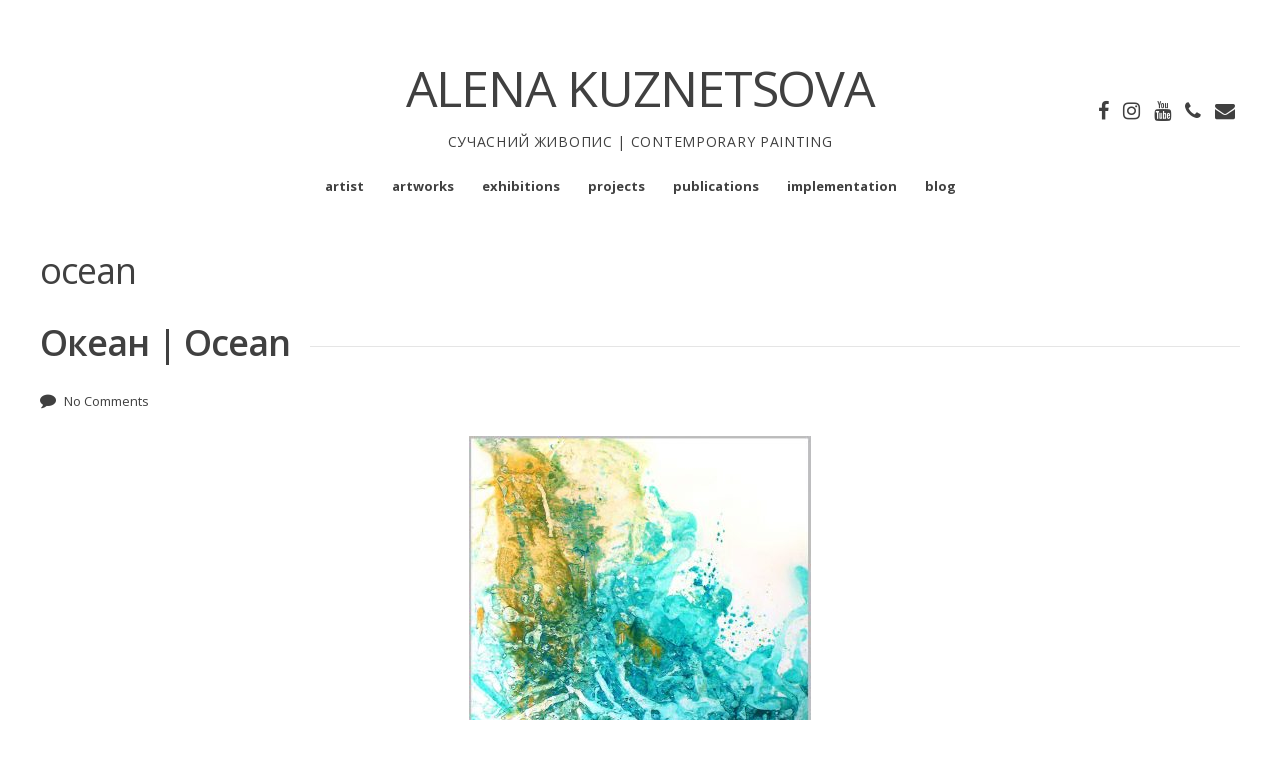

--- FILE ---
content_type: text/html; charset=UTF-8
request_url: http://alenakuznetsova.com/?tag=ocean
body_size: 22161
content:
<!DOCTYPE html>
<html dir="ltr" lang="en-US" prefix="og: https://ogp.me/ns#">
<head>
	<!-- Google tag (gtag.js) -->
<script async src="https://www.googletagmanager.com/gtag/js?id=G-04XQSLYNQM"></script>
<script>
  window.dataLayer = window.dataLayer || [];
  function gtag(){dataLayer.push(arguments);}
  gtag('js', new Date());

  gtag('config', 'G-04XQSLYNQM');
</script>
<meta charset="UTF-8">
<meta name="viewport" content="width=device-width, initial-scale=1"> 
<link rel="profile" href="http://gmpg.org/xfn/11">
<link rel="pingback" href="http://alenakuznetsova.com/xmlrpc.php">
<title>ocean - ALENA KUZNETSOVA</title>

	  
		<!-- All in One SEO 4.8.5 - aioseo.com -->
	<meta name="robots" content="max-image-preview:large" />
	<link rel="canonical" href="http://alenakuznetsova.com/?tag=ocean" />
	<meta name="generator" content="All in One SEO (AIOSEO) 4.8.5" />
		<script type="application/ld+json" class="aioseo-schema">
			{"@context":"https:\/\/schema.org","@graph":[{"@type":"BreadcrumbList","@id":"http:\/\/alenakuznetsova.com\/?tag=ocean#breadcrumblist","itemListElement":[{"@type":"ListItem","@id":"http:\/\/alenakuznetsova.com#listItem","position":1,"name":"Home","item":"http:\/\/alenakuznetsova.com","nextItem":{"@type":"ListItem","@id":"http:\/\/alenakuznetsova.com\/?tag=ocean#listItem","name":"ocean"}},{"@type":"ListItem","@id":"http:\/\/alenakuznetsova.com\/?tag=ocean#listItem","position":2,"name":"ocean","previousItem":{"@type":"ListItem","@id":"http:\/\/alenakuznetsova.com#listItem","name":"Home"}}]},{"@type":"CollectionPage","@id":"http:\/\/alenakuznetsova.com\/?tag=ocean#collectionpage","url":"http:\/\/alenakuznetsova.com\/?tag=ocean","name":"ocean - ALENA KUZNETSOVA","inLanguage":"en-US","isPartOf":{"@id":"http:\/\/alenakuznetsova.com\/#website"},"breadcrumb":{"@id":"http:\/\/alenakuznetsova.com\/?tag=ocean#breadcrumblist"}},{"@type":"Organization","@id":"http:\/\/alenakuznetsova.com\/#organization","name":"ALENA KUZNETSOVA","description":"\u0421\u0423\u0427\u0410\u0421\u041d\u0418\u0419 \u0416\u0418\u0412\u041e\u041f\u0418\u0421 | CONTEMPORARY PAINTING","url":"http:\/\/alenakuznetsova.com\/"},{"@type":"WebSite","@id":"http:\/\/alenakuznetsova.com\/#website","url":"http:\/\/alenakuznetsova.com\/","name":"ALENA KUZNETSOVA","description":"\u0421\u0423\u0427\u0410\u0421\u041d\u0418\u0419 \u0416\u0418\u0412\u041e\u041f\u0418\u0421 | CONTEMPORARY PAINTING","inLanguage":"en-US","publisher":{"@id":"http:\/\/alenakuznetsova.com\/#organization"}}]}
		</script>
		<!-- All in One SEO -->

<link rel='dns-prefetch' href='//www.googletagmanager.com' />
<link rel='dns-prefetch' href='//maxcdn.bootstrapcdn.com' />
<link rel='dns-prefetch' href='//fonts.googleapis.com' />
<link rel="alternate" type="application/rss+xml" title="ALENA KUZNETSOVA &raquo; Feed" href="http://alenakuznetsova.com/?feed=rss2" />
<link rel="alternate" type="application/rss+xml" title="ALENA KUZNETSOVA &raquo; Comments Feed" href="http://alenakuznetsova.com/?feed=comments-rss2" />
<link rel="alternate" type="application/rss+xml" title="ALENA KUZNETSOVA &raquo; ocean Tag Feed" href="http://alenakuznetsova.com/?feed=rss2&#038;tag=ocean" />
<script type="text/javascript">
/* <![CDATA[ */
window._wpemojiSettings = {"baseUrl":"https:\/\/s.w.org\/images\/core\/emoji\/14.0.0\/72x72\/","ext":".png","svgUrl":"https:\/\/s.w.org\/images\/core\/emoji\/14.0.0\/svg\/","svgExt":".svg","source":{"concatemoji":"http:\/\/alenakuznetsova.com\/wp-includes\/js\/wp-emoji-release.min.js?ver=6.4.7"}};
/*! This file is auto-generated */
!function(i,n){var o,s,e;function c(e){try{var t={supportTests:e,timestamp:(new Date).valueOf()};sessionStorage.setItem(o,JSON.stringify(t))}catch(e){}}function p(e,t,n){e.clearRect(0,0,e.canvas.width,e.canvas.height),e.fillText(t,0,0);var t=new Uint32Array(e.getImageData(0,0,e.canvas.width,e.canvas.height).data),r=(e.clearRect(0,0,e.canvas.width,e.canvas.height),e.fillText(n,0,0),new Uint32Array(e.getImageData(0,0,e.canvas.width,e.canvas.height).data));return t.every(function(e,t){return e===r[t]})}function u(e,t,n){switch(t){case"flag":return n(e,"\ud83c\udff3\ufe0f\u200d\u26a7\ufe0f","\ud83c\udff3\ufe0f\u200b\u26a7\ufe0f")?!1:!n(e,"\ud83c\uddfa\ud83c\uddf3","\ud83c\uddfa\u200b\ud83c\uddf3")&&!n(e,"\ud83c\udff4\udb40\udc67\udb40\udc62\udb40\udc65\udb40\udc6e\udb40\udc67\udb40\udc7f","\ud83c\udff4\u200b\udb40\udc67\u200b\udb40\udc62\u200b\udb40\udc65\u200b\udb40\udc6e\u200b\udb40\udc67\u200b\udb40\udc7f");case"emoji":return!n(e,"\ud83e\udef1\ud83c\udffb\u200d\ud83e\udef2\ud83c\udfff","\ud83e\udef1\ud83c\udffb\u200b\ud83e\udef2\ud83c\udfff")}return!1}function f(e,t,n){var r="undefined"!=typeof WorkerGlobalScope&&self instanceof WorkerGlobalScope?new OffscreenCanvas(300,150):i.createElement("canvas"),a=r.getContext("2d",{willReadFrequently:!0}),o=(a.textBaseline="top",a.font="600 32px Arial",{});return e.forEach(function(e){o[e]=t(a,e,n)}),o}function t(e){var t=i.createElement("script");t.src=e,t.defer=!0,i.head.appendChild(t)}"undefined"!=typeof Promise&&(o="wpEmojiSettingsSupports",s=["flag","emoji"],n.supports={everything:!0,everythingExceptFlag:!0},e=new Promise(function(e){i.addEventListener("DOMContentLoaded",e,{once:!0})}),new Promise(function(t){var n=function(){try{var e=JSON.parse(sessionStorage.getItem(o));if("object"==typeof e&&"number"==typeof e.timestamp&&(new Date).valueOf()<e.timestamp+604800&&"object"==typeof e.supportTests)return e.supportTests}catch(e){}return null}();if(!n){if("undefined"!=typeof Worker&&"undefined"!=typeof OffscreenCanvas&&"undefined"!=typeof URL&&URL.createObjectURL&&"undefined"!=typeof Blob)try{var e="postMessage("+f.toString()+"("+[JSON.stringify(s),u.toString(),p.toString()].join(",")+"));",r=new Blob([e],{type:"text/javascript"}),a=new Worker(URL.createObjectURL(r),{name:"wpTestEmojiSupports"});return void(a.onmessage=function(e){c(n=e.data),a.terminate(),t(n)})}catch(e){}c(n=f(s,u,p))}t(n)}).then(function(e){for(var t in e)n.supports[t]=e[t],n.supports.everything=n.supports.everything&&n.supports[t],"flag"!==t&&(n.supports.everythingExceptFlag=n.supports.everythingExceptFlag&&n.supports[t]);n.supports.everythingExceptFlag=n.supports.everythingExceptFlag&&!n.supports.flag,n.DOMReady=!1,n.readyCallback=function(){n.DOMReady=!0}}).then(function(){return e}).then(function(){var e;n.supports.everything||(n.readyCallback(),(e=n.source||{}).concatemoji?t(e.concatemoji):e.wpemoji&&e.twemoji&&(t(e.twemoji),t(e.wpemoji)))}))}((window,document),window._wpemojiSettings);
/* ]]> */
</script>
<link rel='stylesheet' id='sbr_styles-css' href='http://alenakuznetsova.com/wp-content/plugins/reviews-feed/assets/css/sbr-styles.min.css?ver=2.1.1' type='text/css' media='all' />
<link rel='stylesheet' id='sbi_styles-css' href='http://alenakuznetsova.com/wp-content/plugins/instagram-feed/css/sbi-styles.min.css?ver=6.9.1' type='text/css' media='all' />
<style id='wp-emoji-styles-inline-css' type='text/css'>

	img.wp-smiley, img.emoji {
		display: inline !important;
		border: none !important;
		box-shadow: none !important;
		height: 1em !important;
		width: 1em !important;
		margin: 0 0.07em !important;
		vertical-align: -0.1em !important;
		background: none !important;
		padding: 0 !important;
	}
</style>
<link rel='stylesheet' id='wp-block-library-css' href='http://alenakuznetsova.com/wp-includes/css/dist/block-library/style.min.css?ver=6.4.7' type='text/css' media='all' />
<style id='classic-theme-styles-inline-css' type='text/css'>
/*! This file is auto-generated */
.wp-block-button__link{color:#fff;background-color:#32373c;border-radius:9999px;box-shadow:none;text-decoration:none;padding:calc(.667em + 2px) calc(1.333em + 2px);font-size:1.125em}.wp-block-file__button{background:#32373c;color:#fff;text-decoration:none}
</style>
<style id='global-styles-inline-css' type='text/css'>
body{--wp--preset--color--black: #000000;--wp--preset--color--cyan-bluish-gray: #abb8c3;--wp--preset--color--white: #ffffff;--wp--preset--color--pale-pink: #f78da7;--wp--preset--color--vivid-red: #cf2e2e;--wp--preset--color--luminous-vivid-orange: #ff6900;--wp--preset--color--luminous-vivid-amber: #fcb900;--wp--preset--color--light-green-cyan: #7bdcb5;--wp--preset--color--vivid-green-cyan: #00d084;--wp--preset--color--pale-cyan-blue: #8ed1fc;--wp--preset--color--vivid-cyan-blue: #0693e3;--wp--preset--color--vivid-purple: #9b51e0;--wp--preset--gradient--vivid-cyan-blue-to-vivid-purple: linear-gradient(135deg,rgba(6,147,227,1) 0%,rgb(155,81,224) 100%);--wp--preset--gradient--light-green-cyan-to-vivid-green-cyan: linear-gradient(135deg,rgb(122,220,180) 0%,rgb(0,208,130) 100%);--wp--preset--gradient--luminous-vivid-amber-to-luminous-vivid-orange: linear-gradient(135deg,rgba(252,185,0,1) 0%,rgba(255,105,0,1) 100%);--wp--preset--gradient--luminous-vivid-orange-to-vivid-red: linear-gradient(135deg,rgba(255,105,0,1) 0%,rgb(207,46,46) 100%);--wp--preset--gradient--very-light-gray-to-cyan-bluish-gray: linear-gradient(135deg,rgb(238,238,238) 0%,rgb(169,184,195) 100%);--wp--preset--gradient--cool-to-warm-spectrum: linear-gradient(135deg,rgb(74,234,220) 0%,rgb(151,120,209) 20%,rgb(207,42,186) 40%,rgb(238,44,130) 60%,rgb(251,105,98) 80%,rgb(254,248,76) 100%);--wp--preset--gradient--blush-light-purple: linear-gradient(135deg,rgb(255,206,236) 0%,rgb(152,150,240) 100%);--wp--preset--gradient--blush-bordeaux: linear-gradient(135deg,rgb(254,205,165) 0%,rgb(254,45,45) 50%,rgb(107,0,62) 100%);--wp--preset--gradient--luminous-dusk: linear-gradient(135deg,rgb(255,203,112) 0%,rgb(199,81,192) 50%,rgb(65,88,208) 100%);--wp--preset--gradient--pale-ocean: linear-gradient(135deg,rgb(255,245,203) 0%,rgb(182,227,212) 50%,rgb(51,167,181) 100%);--wp--preset--gradient--electric-grass: linear-gradient(135deg,rgb(202,248,128) 0%,rgb(113,206,126) 100%);--wp--preset--gradient--midnight: linear-gradient(135deg,rgb(2,3,129) 0%,rgb(40,116,252) 100%);--wp--preset--font-size--small: 13px;--wp--preset--font-size--medium: 20px;--wp--preset--font-size--large: 36px;--wp--preset--font-size--x-large: 42px;--wp--preset--spacing--20: 0.44rem;--wp--preset--spacing--30: 0.67rem;--wp--preset--spacing--40: 1rem;--wp--preset--spacing--50: 1.5rem;--wp--preset--spacing--60: 2.25rem;--wp--preset--spacing--70: 3.38rem;--wp--preset--spacing--80: 5.06rem;--wp--preset--shadow--natural: 6px 6px 9px rgba(0, 0, 0, 0.2);--wp--preset--shadow--deep: 12px 12px 50px rgba(0, 0, 0, 0.4);--wp--preset--shadow--sharp: 6px 6px 0px rgba(0, 0, 0, 0.2);--wp--preset--shadow--outlined: 6px 6px 0px -3px rgba(255, 255, 255, 1), 6px 6px rgba(0, 0, 0, 1);--wp--preset--shadow--crisp: 6px 6px 0px rgba(0, 0, 0, 1);}:where(.is-layout-flex){gap: 0.5em;}:where(.is-layout-grid){gap: 0.5em;}body .is-layout-flow > .alignleft{float: left;margin-inline-start: 0;margin-inline-end: 2em;}body .is-layout-flow > .alignright{float: right;margin-inline-start: 2em;margin-inline-end: 0;}body .is-layout-flow > .aligncenter{margin-left: auto !important;margin-right: auto !important;}body .is-layout-constrained > .alignleft{float: left;margin-inline-start: 0;margin-inline-end: 2em;}body .is-layout-constrained > .alignright{float: right;margin-inline-start: 2em;margin-inline-end: 0;}body .is-layout-constrained > .aligncenter{margin-left: auto !important;margin-right: auto !important;}body .is-layout-constrained > :where(:not(.alignleft):not(.alignright):not(.alignfull)){max-width: var(--wp--style--global--content-size);margin-left: auto !important;margin-right: auto !important;}body .is-layout-constrained > .alignwide{max-width: var(--wp--style--global--wide-size);}body .is-layout-flex{display: flex;}body .is-layout-flex{flex-wrap: wrap;align-items: center;}body .is-layout-flex > *{margin: 0;}body .is-layout-grid{display: grid;}body .is-layout-grid > *{margin: 0;}:where(.wp-block-columns.is-layout-flex){gap: 2em;}:where(.wp-block-columns.is-layout-grid){gap: 2em;}:where(.wp-block-post-template.is-layout-flex){gap: 1.25em;}:where(.wp-block-post-template.is-layout-grid){gap: 1.25em;}.has-black-color{color: var(--wp--preset--color--black) !important;}.has-cyan-bluish-gray-color{color: var(--wp--preset--color--cyan-bluish-gray) !important;}.has-white-color{color: var(--wp--preset--color--white) !important;}.has-pale-pink-color{color: var(--wp--preset--color--pale-pink) !important;}.has-vivid-red-color{color: var(--wp--preset--color--vivid-red) !important;}.has-luminous-vivid-orange-color{color: var(--wp--preset--color--luminous-vivid-orange) !important;}.has-luminous-vivid-amber-color{color: var(--wp--preset--color--luminous-vivid-amber) !important;}.has-light-green-cyan-color{color: var(--wp--preset--color--light-green-cyan) !important;}.has-vivid-green-cyan-color{color: var(--wp--preset--color--vivid-green-cyan) !important;}.has-pale-cyan-blue-color{color: var(--wp--preset--color--pale-cyan-blue) !important;}.has-vivid-cyan-blue-color{color: var(--wp--preset--color--vivid-cyan-blue) !important;}.has-vivid-purple-color{color: var(--wp--preset--color--vivid-purple) !important;}.has-black-background-color{background-color: var(--wp--preset--color--black) !important;}.has-cyan-bluish-gray-background-color{background-color: var(--wp--preset--color--cyan-bluish-gray) !important;}.has-white-background-color{background-color: var(--wp--preset--color--white) !important;}.has-pale-pink-background-color{background-color: var(--wp--preset--color--pale-pink) !important;}.has-vivid-red-background-color{background-color: var(--wp--preset--color--vivid-red) !important;}.has-luminous-vivid-orange-background-color{background-color: var(--wp--preset--color--luminous-vivid-orange) !important;}.has-luminous-vivid-amber-background-color{background-color: var(--wp--preset--color--luminous-vivid-amber) !important;}.has-light-green-cyan-background-color{background-color: var(--wp--preset--color--light-green-cyan) !important;}.has-vivid-green-cyan-background-color{background-color: var(--wp--preset--color--vivid-green-cyan) !important;}.has-pale-cyan-blue-background-color{background-color: var(--wp--preset--color--pale-cyan-blue) !important;}.has-vivid-cyan-blue-background-color{background-color: var(--wp--preset--color--vivid-cyan-blue) !important;}.has-vivid-purple-background-color{background-color: var(--wp--preset--color--vivid-purple) !important;}.has-black-border-color{border-color: var(--wp--preset--color--black) !important;}.has-cyan-bluish-gray-border-color{border-color: var(--wp--preset--color--cyan-bluish-gray) !important;}.has-white-border-color{border-color: var(--wp--preset--color--white) !important;}.has-pale-pink-border-color{border-color: var(--wp--preset--color--pale-pink) !important;}.has-vivid-red-border-color{border-color: var(--wp--preset--color--vivid-red) !important;}.has-luminous-vivid-orange-border-color{border-color: var(--wp--preset--color--luminous-vivid-orange) !important;}.has-luminous-vivid-amber-border-color{border-color: var(--wp--preset--color--luminous-vivid-amber) !important;}.has-light-green-cyan-border-color{border-color: var(--wp--preset--color--light-green-cyan) !important;}.has-vivid-green-cyan-border-color{border-color: var(--wp--preset--color--vivid-green-cyan) !important;}.has-pale-cyan-blue-border-color{border-color: var(--wp--preset--color--pale-cyan-blue) !important;}.has-vivid-cyan-blue-border-color{border-color: var(--wp--preset--color--vivid-cyan-blue) !important;}.has-vivid-purple-border-color{border-color: var(--wp--preset--color--vivid-purple) !important;}.has-vivid-cyan-blue-to-vivid-purple-gradient-background{background: var(--wp--preset--gradient--vivid-cyan-blue-to-vivid-purple) !important;}.has-light-green-cyan-to-vivid-green-cyan-gradient-background{background: var(--wp--preset--gradient--light-green-cyan-to-vivid-green-cyan) !important;}.has-luminous-vivid-amber-to-luminous-vivid-orange-gradient-background{background: var(--wp--preset--gradient--luminous-vivid-amber-to-luminous-vivid-orange) !important;}.has-luminous-vivid-orange-to-vivid-red-gradient-background{background: var(--wp--preset--gradient--luminous-vivid-orange-to-vivid-red) !important;}.has-very-light-gray-to-cyan-bluish-gray-gradient-background{background: var(--wp--preset--gradient--very-light-gray-to-cyan-bluish-gray) !important;}.has-cool-to-warm-spectrum-gradient-background{background: var(--wp--preset--gradient--cool-to-warm-spectrum) !important;}.has-blush-light-purple-gradient-background{background: var(--wp--preset--gradient--blush-light-purple) !important;}.has-blush-bordeaux-gradient-background{background: var(--wp--preset--gradient--blush-bordeaux) !important;}.has-luminous-dusk-gradient-background{background: var(--wp--preset--gradient--luminous-dusk) !important;}.has-pale-ocean-gradient-background{background: var(--wp--preset--gradient--pale-ocean) !important;}.has-electric-grass-gradient-background{background: var(--wp--preset--gradient--electric-grass) !important;}.has-midnight-gradient-background{background: var(--wp--preset--gradient--midnight) !important;}.has-small-font-size{font-size: var(--wp--preset--font-size--small) !important;}.has-medium-font-size{font-size: var(--wp--preset--font-size--medium) !important;}.has-large-font-size{font-size: var(--wp--preset--font-size--large) !important;}.has-x-large-font-size{font-size: var(--wp--preset--font-size--x-large) !important;}
.wp-block-navigation a:where(:not(.wp-element-button)){color: inherit;}
:where(.wp-block-post-template.is-layout-flex){gap: 1.25em;}:where(.wp-block-post-template.is-layout-grid){gap: 1.25em;}
:where(.wp-block-columns.is-layout-flex){gap: 2em;}:where(.wp-block-columns.is-layout-grid){gap: 2em;}
.wp-block-pullquote{font-size: 1.5em;line-height: 1.6;}
</style>
<link rel='stylesheet' id='wc-gallery-style-css' href='http://alenakuznetsova.com/wp-content/plugins/wc-gallery/includes/css/style.css?ver=1.67' type='text/css' media='all' />
<link rel='stylesheet' id='wc-gallery-flexslider-style-css' href='http://alenakuznetsova.com/wp-content/plugins/wc-gallery/includes/vendors/flexslider/flexslider.css?ver=2.6.1' type='text/css' media='all' />
<link rel='stylesheet' id='wc-gallery-owlcarousel-style-css' href='http://alenakuznetsova.com/wp-content/plugins/wc-gallery/includes/vendors/owlcarousel/assets/owl.carousel.css?ver=2.1.4' type='text/css' media='all' />
<link rel='stylesheet' id='wc-gallery-owlcarousel-theme-style-css' href='http://alenakuznetsova.com/wp-content/plugins/wc-gallery/includes/vendors/owlcarousel/assets/owl.theme.default.css?ver=2.1.4' type='text/css' media='all' />
<link rel='stylesheet' id='cff-css' href='http://alenakuznetsova.com/wp-content/plugins/custom-facebook-feed/assets/css/cff-style.min.css?ver=4.3.2' type='text/css' media='all' />
<link rel='stylesheet' id='sb-font-awesome-css' href='https://maxcdn.bootstrapcdn.com/font-awesome/4.7.0/css/font-awesome.min.css?ver=6.4.7' type='text/css' media='all' />
<link rel='stylesheet' id='wp-lightbox-2.min.css-css' href='http://alenakuznetsova.com/wp-content/plugins/wp-lightbox-2/styles/lightbox.min.css?ver=1.3.4' type='text/css' media='all' />
<link rel='stylesheet' id='gridsby-style-css' href='http://alenakuznetsova.com/wp-content/themes/gridsby_pro/style.css?ver=6.4.7' type='text/css' media='all' />
<link rel='stylesheet' id='gridsby-open-sans-css' href='//fonts.googleapis.com/css?family=Open+Sans%3A400italic%2C400%2C300%2C600%2C700&#038;ver=6.4.7' type='text/css' media='all' />
<link rel='stylesheet' id='gridsby-open-body-css' href='//fonts.googleapis.com/css?family=Open+Sans%3A400italic%2C400%2C300%2C600%2C700&#038;ver=6.4.7' type='text/css' media='all' />
<link rel='stylesheet' id='gridsby-font-awesome-css' href='http://alenakuznetsova.com/wp-content/themes/gridsby_pro/fonts/font-awesome.min.css?ver=6.4.7' type='text/css' media='all' />
<link rel='stylesheet' id='gridsby-grid-css-css' href='http://alenakuznetsova.com/wp-content/themes/gridsby_pro/css/grid.css?ver=6.4.7' type='text/css' media='all' />
<link rel='stylesheet' id='gridsby-menu-css-css' href='http://alenakuznetsova.com/wp-content/themes/gridsby_pro/css/jPushMenu.css?ver=6.4.7' type='text/css' media='all' />
<script type="text/javascript" src="http://alenakuznetsova.com/wp-includes/js/jquery/jquery.min.js?ver=3.7.1" id="jquery-core-js"></script>
<script type="text/javascript" src="http://alenakuznetsova.com/wp-includes/js/jquery/jquery-migrate.min.js?ver=3.4.1" id="jquery-migrate-js"></script>
<script type="text/javascript" src="http://alenakuznetsova.com/wp-content/themes/gridsby_pro/js/imagesloaded.pkgd.min.js?ver=6.4.7" id="gridsby-images-loaded-js"></script>
<script type="text/javascript" src="http://alenakuznetsova.com/wp-content/themes/gridsby_pro/js/modernizr.custom.js?ver=6.4.7" id="gridsby-modernizr-js"></script>

<!-- Google tag (gtag.js) snippet added by Site Kit -->
<!-- Google Analytics snippet added by Site Kit -->
<script type="text/javascript" src="https://www.googletagmanager.com/gtag/js?id=GT-MJPX48GV" id="google_gtagjs-js" async></script>
<script type="text/javascript" id="google_gtagjs-js-after">
/* <![CDATA[ */
window.dataLayer = window.dataLayer || [];function gtag(){dataLayer.push(arguments);}
gtag("set","linker",{"domains":["alenakuznetsova.com"]});
gtag("js", new Date());
gtag("set", "developer_id.dZTNiMT", true);
gtag("config", "GT-MJPX48GV");
/* ]]> */
</script>
<link rel="https://api.w.org/" href="http://alenakuznetsova.com/index.php?rest_route=/" /><link rel="alternate" type="application/json" href="http://alenakuznetsova.com/index.php?rest_route=/wp/v2/tags/784" /><link rel="EditURI" type="application/rsd+xml" title="RSD" href="http://alenakuznetsova.com/xmlrpc.php?rsd" />
<meta name="generator" content="WordPress 6.4.7" />
<meta name="generator" content="Site Kit by Google 1.170.0" /><!--[if lt IE 9]>
<script src="http://alenakuznetsova.com/wp-content/themes/gridsby_pro/js/html5shiv.js"></script>
<![endif]-->
 
	
 	<link rel="shortcut icon" href="http://alenakuznetsova.com/wp-content/uploads/2017/04/fav.png" />
 
	
	<!-- gridsby customizer CSS -->
	<style>
	
				
				
				
				
				
				
				 
				
				
				
				
				
				
				
				
				
		 
		
				
				
				
		 
		
		 
		
		 
		
				.navigation-container ul li a:hover { background-color: #404040; }
		 
		
				.main-navigation ul ul, .main-navigation ul li:hover > ul { background: #222222; }
		 
		
		 
		
				.cbp-spmenu { background-color: #ffffff; }
				
		 
		
		 
		
				.cbp-spmenu a:hover { background-color: #ffffff; }
		  
		
				
		 
		
				.cbp-spmenu h3 { background-color: #000000; } 
		  
		
	
	</style> 
    
<meta name="google-site-verification" content="eDTmG-ohI9jgugHV-iK3W9mn31p-V4zDK4BSnONlr38"><link rel="icon" href="http://alenakuznetsova.com/wp-content/uploads/2022/11/cropped-IMG_2487-32x32.jpg" sizes="32x32" />
<link rel="icon" href="http://alenakuznetsova.com/wp-content/uploads/2022/11/cropped-IMG_2487-192x192.jpg" sizes="192x192" />
<link rel="apple-touch-icon" href="http://alenakuznetsova.com/wp-content/uploads/2022/11/cropped-IMG_2487-180x180.jpg" />
<meta name="msapplication-TileImage" content="http://alenakuznetsova.com/wp-content/uploads/2022/11/cropped-IMG_2487-270x270.jpg" />
<style id="sccss"></style> 
</head>

<body class="archive tag tag-ocean tag-784 metaslider-plugin group-blog">

	<div id="page" class="hfeed site">
		<a class="skip-link screen-reader-text" href="#content">Skip to content</a>
        
        <nav class="cbp-spmenu cbp-spmenu-vertical cbp-spmenu-left">
			<h3><i class="fa fa-close"></i> Close Menu</h3> 
			<div class="menu-header-container"><ul id="menu-header" class="menu"><li id="menu-item-1220" class="menu-item menu-item-type-post_type menu-item-object-page menu-item-has-children menu-item-1220"><a href="http://alenakuznetsova.com/?page_id=1211">artist</a>
<ul class="sub-menu">
	<li id="menu-item-3632" class="menu-item menu-item-type-custom menu-item-object-custom menu-item-3632"><a target="_blank" rel="noopener" href="http://alenakuznetsova.com/wp-content/uploads/2025/04/Alena-Kuznetsova-Portfolio-2025.pdf">Porfolio+CV</a></li>
	<li id="menu-item-65" class="menu-item menu-item-type-post_type menu-item-object-page menu-item-65"><a href="http://alenakuznetsova.com/?page_id=63">Contact</a></li>
</ul>
</li>
<li id="menu-item-56" class="menu-item menu-item-type-post_type menu-item-object-page menu-item-home menu-item-has-children menu-item-56"><a href="http://alenakuznetsova.com/">artworks</a>
<ul class="sub-menu">
	<li id="menu-item-13585" class="menu-item menu-item-type-post_type menu-item-object-page menu-item-has-children menu-item-13585"><a href="http://alenakuznetsova.com/?page_id=13583">painting</a>
	<ul class="sub-menu">
		<li id="menu-item-16973" class="menu-item menu-item-type-post_type menu-item-object-page menu-item-has-children menu-item-16973"><a href="http://alenakuznetsova.com/?page_id=16970">Familiar Ground</a>
		<ul class="sub-menu">
			<li id="menu-item-17294" class="menu-item menu-item-type-post_type menu-item-object-post menu-item-17294"><a href="http://alenakuznetsova.com/?p=17147">Видих 2 | Breath out 2</a></li>
			<li id="menu-item-16769" class="menu-item menu-item-type-post_type menu-item-object-post menu-item-16769"><a href="http://alenakuznetsova.com/?p=16763">Міцелій | Mycelium</a></li>
			<li id="menu-item-16723" class="menu-item menu-item-type-post_type menu-item-object-post menu-item-16723"><a href="http://alenakuznetsova.com/?p=16721">Поговоримо | Let’s talk</a></li>
			<li id="menu-item-16728" class="menu-item menu-item-type-post_type menu-item-object-post menu-item-16728"><a href="http://alenakuznetsova.com/?p=16619">Чорний лебідь 2 | Black swan 2</a></li>
			<li id="menu-item-16727" class="menu-item menu-item-type-post_type menu-item-object-post menu-item-16727"><a href="http://alenakuznetsova.com/?p=16639">Serpen-Time</a></li>
			<li id="menu-item-16726" class="menu-item menu-item-type-post_type menu-item-object-post menu-item-16726"><a href="http://alenakuznetsova.com/?p=16698">Великий горизонт | Big Horizon</a></li>
			<li id="menu-item-16725" class="menu-item menu-item-type-post_type menu-item-object-post menu-item-16725"><a href="http://alenakuznetsova.com/?p=16706">Жовтнева композиція | October Composition</a></li>
			<li id="menu-item-16812" class="menu-item menu-item-type-post_type menu-item-object-post menu-item-16812"><a href="http://alenakuznetsova.com/?p=16808">Осінній вибух | Autumn Burst</a></li>
			<li id="menu-item-16738" class="menu-item menu-item-type-post_type menu-item-object-post menu-item-16738"><a href="http://alenakuznetsova.com/?p=16729">Знайома земля 1 | Familiar ground 1</a></li>
			<li id="menu-item-16737" class="menu-item menu-item-type-post_type menu-item-object-post menu-item-16737"><a href="http://alenakuznetsova.com/?p=16732">Знайома земля 5 | Familiar ground 5</a></li>
			<li id="menu-item-16753" class="menu-item menu-item-type-post_type menu-item-object-post menu-item-16753"><a href="http://alenakuznetsova.com/?p=16748">Знайома земля 6 | Familiar ground 6</a></li>
			<li id="menu-item-16752" class="menu-item menu-item-type-post_type menu-item-object-post menu-item-16752"><a href="http://alenakuznetsova.com/?p=16750">Знайома земля 7 | Familiar ground 7</a></li>
			<li id="menu-item-16802" class="menu-item menu-item-type-post_type menu-item-object-post menu-item-16802"><a href="http://alenakuznetsova.com/?p=16795">Знайома земля 8 | Familiar ground 8</a></li>
		</ul>
</li>
		<li id="menu-item-15780" class="menu-item menu-item-type-post_type menu-item-object-page menu-item-has-children menu-item-15780"><a href="http://alenakuznetsova.com/?page_id=15778">FLOWERS OR EXPLOSIONS</a>
		<ul class="sub-menu">
			<li id="menu-item-14618" class="menu-item menu-item-type-post_type menu-item-object-post menu-item-14618"><a href="http://alenakuznetsova.com/?p=14612">Контрнаступ | Counteroffensive</a></li>
			<li id="menu-item-14580" class="menu-item menu-item-type-post_type menu-item-object-post menu-item-14580"><a href="http://alenakuznetsova.com/?p=14565">Рожевий живий | Pink&#8217;s not dead</a></li>
			<li id="menu-item-14217" class="menu-item menu-item-type-post_type menu-item-object-post menu-item-14217"><a href="http://alenakuznetsova.com/?p=14203">Посеред поганого сну… | In the middle of a bad war dream…</a></li>
			<li id="menu-item-14581" class="menu-item menu-item-type-post_type menu-item-object-post menu-item-14581"><a href="http://alenakuznetsova.com/?p=14561">Свідок землі | Eyewitness of the ground</a></li>
			<li id="menu-item-14579" class="menu-item menu-item-type-post_type menu-item-object-post menu-item-14579"><a href="http://alenakuznetsova.com/?p=14569">Свободу леопардам | Free the leopards</a></li>
			<li id="menu-item-14578" class="menu-item menu-item-type-post_type menu-item-object-post menu-item-14578"><a href="http://alenakuznetsova.com/?p=14576">Це вітер чи працює ППО? | Is it a wind or Air defense at work?</a></li>
			<li id="menu-item-14583" class="menu-item menu-item-type-post_type menu-item-object-post menu-item-14583"><a href="http://alenakuznetsova.com/?p=13306">Ліс Київської області… | The Forest of Kyiv region…</a></li>
			<li id="menu-item-14582" class="menu-item menu-item-type-post_type menu-item-object-post menu-item-14582"><a href="http://alenakuznetsova.com/?p=13310">Перші березневі тюльпани | First March Tulips</a></li>
			<li id="menu-item-15132" class="menu-item menu-item-type-post_type menu-item-object-post menu-item-15132"><a href="http://alenakuznetsova.com/?p=15123">Поле квітів I | Flowers field I</a></li>
			<li id="menu-item-15133" class="menu-item menu-item-type-post_type menu-item-object-post menu-item-15133"><a href="http://alenakuznetsova.com/?p=15126">Поле квітів II | Flowers field II</a></li>
			<li id="menu-item-13317" class="menu-item menu-item-type-post_type menu-item-object-post menu-item-13317"><a href="http://alenakuznetsova.com/?p=13290">Рожеві півонії | Pink peonies</a></li>
		</ul>
</li>
		<li id="menu-item-15783" class="menu-item menu-item-type-post_type menu-item-object-page menu-item-has-children menu-item-15783"><a href="http://alenakuznetsova.com/?page_id=15781">RELATIONS WITH THE IMAGE</a>
		<ul class="sub-menu">
			<li id="menu-item-13095" class="menu-item menu-item-type-post_type menu-item-object-post menu-item-13095"><a href="http://alenakuznetsova.com/?p=13087">Стосунки з образом I | Relations with the image I</a></li>
			<li id="menu-item-13113" class="menu-item menu-item-type-post_type menu-item-object-post menu-item-13113"><a href="http://alenakuznetsova.com/?p=13109">Акула декольте | Shark Neckline</a></li>
			<li id="menu-item-13114" class="menu-item menu-item-type-post_type menu-item-object-post menu-item-13114"><a href="http://alenakuznetsova.com/?p=13105">⚡️33⚡️</a></li>
			<li id="menu-item-13119" class="menu-item menu-item-type-post_type menu-item-object-post menu-item-13119"><a href="http://alenakuznetsova.com/?p=13115">Переправа у відсутність | Сrossing into absence</a></li>
			<li id="menu-item-13123" class="menu-item menu-item-type-post_type menu-item-object-post menu-item-13123"><a href="http://alenakuznetsova.com/?p=13120">Викриття | Revelation</a></li>
			<li id="menu-item-13133" class="menu-item menu-item-type-post_type menu-item-object-post menu-item-13133"><a href="http://alenakuznetsova.com/?p=13125">Здалося | It seemed</a></li>
			<li id="menu-item-13137" class="menu-item menu-item-type-post_type menu-item-object-post menu-item-13137"><a href="http://alenakuznetsova.com/?p=13134">Фуршет | Buffet</a></li>
			<li id="menu-item-13142" class="menu-item menu-item-type-post_type menu-item-object-post menu-item-13142"><a href="http://alenakuznetsova.com/?p=13139">Руки | Hands</a></li>
			<li id="menu-item-13154" class="menu-item menu-item-type-post_type menu-item-object-post menu-item-13154"><a href="http://alenakuznetsova.com/?p=13148">Зайка | Bunny</a></li>
			<li id="menu-item-12921" class="menu-item menu-item-type-post_type menu-item-object-post menu-item-12921"><a href="http://alenakuznetsova.com/?p=11897">Стосунки з образом II | Relations with image II</a></li>
		</ul>
</li>
		<li id="menu-item-15774" class="menu-item menu-item-type-post_type menu-item-object-page menu-item-has-children menu-item-15774"><a href="http://alenakuznetsova.com/?page_id=15772">Broad perspective</a>
		<ul class="sub-menu">
			<li id="menu-item-12465" class="menu-item menu-item-type-post_type menu-item-object-post menu-item-12465"><a href="http://alenakuznetsova.com/?p=12453">Місце – Час | Time – Place</a></li>
			<li id="menu-item-12705" class="menu-item menu-item-type-post_type menu-item-object-post menu-item-12705"><a href="http://alenakuznetsova.com/?p=12617">Смужка №1 | Stripe #1</a></li>
			<li id="menu-item-12704" class="menu-item menu-item-type-post_type menu-item-object-post menu-item-12704"><a href="http://alenakuznetsova.com/?p=12619">Смужка №2 | Stripe #2</a></li>
			<li id="menu-item-12703" class="menu-item menu-item-type-post_type menu-item-object-post menu-item-12703"><a href="http://alenakuznetsova.com/?p=12622">Смужка №3 | Stripe #3</a></li>
			<li id="menu-item-12702" class="menu-item menu-item-type-post_type menu-item-object-post menu-item-12702"><a href="http://alenakuznetsova.com/?p=12625">Смужка №4 | Stripe #4</a></li>
			<li id="menu-item-12545" class="menu-item menu-item-type-post_type menu-item-object-post menu-item-12545"><a href="http://alenakuznetsova.com/?p=12541">Смужка №5 | Stripe #5</a></li>
			<li id="menu-item-12539" class="menu-item menu-item-type-post_type menu-item-object-post menu-item-12539"><a href="http://alenakuznetsova.com/?p=12534">Смужка №6 | Stripe #6</a></li>
			<li id="menu-item-12701" class="menu-item menu-item-type-post_type menu-item-object-post menu-item-12701"><a href="http://alenakuznetsova.com/?p=12627">Смужка №7 | Stripe #7</a></li>
			<li id="menu-item-12540" class="menu-item menu-item-type-post_type menu-item-object-post menu-item-12540"><a href="http://alenakuznetsova.com/?p=12530">Смужка №8 | Stripe #8</a></li>
			<li id="menu-item-12700" class="menu-item menu-item-type-post_type menu-item-object-post menu-item-12700"><a href="http://alenakuznetsova.com/?p=12630">Смужка №9 | Stripe #9</a></li>
			<li id="menu-item-12516" class="menu-item menu-item-type-post_type menu-item-object-post menu-item-12516"><a href="http://alenakuznetsova.com/?p=12498">Смужка №10 | Stripe #10</a></li>
			<li id="menu-item-12517" class="menu-item menu-item-type-post_type menu-item-object-post menu-item-12517"><a href="http://alenakuznetsova.com/?p=12484">Смужка №11 | Stripe #11</a></li>
		</ul>
</li>
		<li id="menu-item-15821" class="menu-item menu-item-type-post_type menu-item-object-page menu-item-has-children menu-item-15821"><a href="http://alenakuznetsova.com/?page_id=15818">GAMMA</a>
		<ul class="sub-menu">
			<li id="menu-item-10980" class="menu-item menu-item-type-post_type menu-item-object-post menu-item-10980"><a href="http://alenakuznetsova.com/?p=3378">Кава I | Coffee I</a></li>
			<li id="menu-item-10712" class="menu-item menu-item-type-post_type menu-item-object-post menu-item-10712"><a href="http://alenakuznetsova.com/?p=10636">Місяць I | Moon I</a></li>
			<li id="menu-item-10584" class="menu-item menu-item-type-post_type menu-item-object-post menu-item-10584"><a href="http://alenakuznetsova.com/?p=10577">Я | Me</a></li>
			<li id="menu-item-11017" class="menu-item menu-item-type-post_type menu-item-object-post menu-item-11017"><a href="http://alenakuznetsova.com/?p=6722">Осіння фактурна | Autumn Textured</a></li>
			<li id="menu-item-10983" class="menu-item menu-item-type-post_type menu-item-object-post menu-item-10983"><a href="http://alenakuznetsova.com/?p=5055">Поле Мрії II | Field of dream II</a></li>
			<li id="menu-item-10623" class="menu-item menu-item-type-post_type menu-item-object-post menu-item-10623"><a href="http://alenakuznetsova.com/?p=10587">Субстанції | Substances</a></li>
		</ul>
</li>
		<li id="menu-item-15844" class="menu-item menu-item-type-post_type menu-item-object-page menu-item-has-children menu-item-15844"><a href="http://alenakuznetsova.com/?page_id=15837">Ballet Mecanique</a>
		<ul class="sub-menu">
			<li id="menu-item-8048" class="menu-item menu-item-type-post_type menu-item-object-post menu-item-8048"><a href="http://alenakuznetsova.com/?p=8017">Композиція 4 | Composition 4</a></li>
			<li id="menu-item-8055" class="menu-item menu-item-type-post_type menu-item-object-post menu-item-8055"><a href="http://alenakuznetsova.com/?p=7965">Композиція 7 | Composition 7</a></li>
			<li id="menu-item-8053" class="menu-item menu-item-type-post_type menu-item-object-post menu-item-8053"><a href="http://alenakuznetsova.com/?p=7989">Композиція 11 | Composition 11</a></li>
			<li id="menu-item-8051" class="menu-item menu-item-type-post_type menu-item-object-post menu-item-8051"><a href="http://alenakuznetsova.com/?p=7999">Композиція 16 | Composition 16</a></li>
			<li id="menu-item-8050" class="menu-item menu-item-type-post_type menu-item-object-post menu-item-8050"><a href="http://alenakuznetsova.com/?p=8002">Композиція 17 | Composition 17</a></li>
			<li id="menu-item-8047" class="menu-item menu-item-type-post_type menu-item-object-post menu-item-8047"><a href="http://alenakuznetsova.com/?p=8020">Просторова ситуация I | Spatial situation I</a></li>
			<li id="menu-item-8045" class="menu-item menu-item-type-post_type menu-item-object-post menu-item-8045"><a href="http://alenakuznetsova.com/?p=8031">Просторова ситуация III | Spatial situation III</a></li>
			<li id="menu-item-13737" class="menu-item menu-item-type-post_type menu-item-object-post menu-item-13737"><a href="http://alenakuznetsova.com/?p=12804">Квадратний поліптих | Square polyptych</a></li>
			<li id="menu-item-8838" class="menu-item menu-item-type-post_type menu-item-object-post menu-item-8838"><a href="http://alenakuznetsova.com/?p=8833">#1</a></li>
			<li id="menu-item-8852" class="menu-item menu-item-type-post_type menu-item-object-post menu-item-8852"><a href="http://alenakuznetsova.com/?p=8850">#5</a></li>
			<li id="menu-item-8890" class="menu-item menu-item-type-post_type menu-item-object-post menu-item-8890"><a href="http://alenakuznetsova.com/?p=8870">#8</a></li>
			<li id="menu-item-9014" class="menu-item menu-item-type-post_type menu-item-object-post menu-item-9014"><a href="http://alenakuznetsova.com/?p=8919">Act 2. 2</a></li>
			<li id="menu-item-9012" class="menu-item menu-item-type-post_type menu-item-object-post menu-item-9012"><a href="http://alenakuznetsova.com/?p=8935">Act 2. 4</a></li>
		</ul>
</li>
		<li id="menu-item-8163" class="menu-item menu-item-type-post_type menu-item-object-page menu-item-has-children menu-item-8163"><a href="http://alenakuznetsova.com/?page_id=7908">Overtures. Diary</a>
		<ul class="sub-menu">
			<li id="menu-item-11999" class="menu-item menu-item-type-post_type menu-item-object-post menu-item-11999"><a href="http://alenakuznetsova.com/?p=11995">Увертюри. Щоденник. №1  | Overtures. Diary. #1</a></li>
			<li id="menu-item-12123" class="menu-item menu-item-type-post_type menu-item-object-post menu-item-12123"><a href="http://alenakuznetsova.com/?p=12099">Увертюри. Щоденник. №3 | Overtures. Diary. #3</a></li>
			<li id="menu-item-12122" class="menu-item menu-item-type-post_type menu-item-object-post menu-item-12122"><a href="http://alenakuznetsova.com/?p=12103">Увертюри. Щоденник. №4 | Overtures. Diary. #4</a></li>
			<li id="menu-item-12121" class="menu-item menu-item-type-post_type menu-item-object-post menu-item-12121"><a href="http://alenakuznetsova.com/?p=12106">Увертюри. Щоденник. №5 | Overtures. Diary. #5</a></li>
			<li id="menu-item-12120" class="menu-item menu-item-type-post_type menu-item-object-post menu-item-12120"><a href="http://alenakuznetsova.com/?p=12107">Увертюри. Щоденник. №6 | Overtures. Diary. #6</a></li>
			<li id="menu-item-9702" class="menu-item menu-item-type-post_type menu-item-object-post menu-item-9702"><a href="http://alenakuznetsova.com/?p=9671">Увертюри. Щоденник. №7 | Overtures. Diary. #7</a></li>
			<li id="menu-item-12119" class="menu-item menu-item-type-post_type menu-item-object-post menu-item-12119"><a href="http://alenakuznetsova.com/?p=12112">Увертюри. Щоденник. №9 | Overtures. Diary. #9</a></li>
			<li id="menu-item-12118" class="menu-item menu-item-type-post_type menu-item-object-post menu-item-12118"><a href="http://alenakuznetsova.com/?p=12114">Увертюри. Щоденник. №10 | Overtures. Diary. #10</a></li>
		</ul>
</li>
		<li id="menu-item-15777" class="menu-item menu-item-type-post_type menu-item-object-page menu-item-has-children menu-item-15777"><a href="http://alenakuznetsova.com/?page_id=15775">KILL BILL</a>
		<ul class="sub-menu">
			<li id="menu-item-6398" class="menu-item menu-item-type-post_type menu-item-object-post menu-item-6398"><a href="http://alenakuznetsova.com/?p=6377">Кілл Білл №1 | Kill Bill #1</a></li>
			<li id="menu-item-6399" class="menu-item menu-item-type-post_type menu-item-object-post menu-item-6399"><a href="http://alenakuznetsova.com/?p=6384">Кілл Білл №2 | Kill Bill #2</a></li>
			<li id="menu-item-6400" class="menu-item menu-item-type-post_type menu-item-object-post menu-item-6400"><a href="http://alenakuznetsova.com/?p=6373">Кілл Білл №3 | Kill Bill #3</a></li>
			<li id="menu-item-6401" class="menu-item menu-item-type-post_type menu-item-object-post menu-item-6401"><a href="http://alenakuznetsova.com/?p=6390">Кілл Білл №4 | Kill Bill #4</a></li>
			<li id="menu-item-6402" class="menu-item menu-item-type-post_type menu-item-object-post menu-item-6402"><a href="http://alenakuznetsova.com/?p=6392">Кілл Білл №5 | Kill Bill #5</a></li>
			<li id="menu-item-6403" class="menu-item menu-item-type-post_type menu-item-object-post menu-item-6403"><a href="http://alenakuznetsova.com/?p=6394">Кілл Білл №6 | Kill Bill #6</a></li>
			<li id="menu-item-12919" class="menu-item menu-item-type-post_type menu-item-object-post menu-item-12919"><a href="http://alenakuznetsova.com/?p=12911">Спорт | Sport</a></li>
			<li id="menu-item-12920" class="menu-item menu-item-type-post_type menu-item-object-post menu-item-12920"><a href="http://alenakuznetsova.com/?p=12910">ШУМ | Noise</a></li>
		</ul>
</li>
		<li id="menu-item-15910" class="menu-item menu-item-type-post_type menu-item-object-page menu-item-has-children menu-item-15910"><a href="http://alenakuznetsova.com/?page_id=15908">LIQUID</a>
		<ul class="sub-menu">
			<li id="menu-item-5755" class="menu-item menu-item-type-post_type menu-item-object-post menu-item-5755"><a href="http://alenakuznetsova.com/?p=1662">Вікна в літо | Windows into the summer</a></li>
			<li id="menu-item-2102" class="menu-item menu-item-type-post_type menu-item-object-post menu-item-2102"><a href="http://alenakuznetsova.com/?p=2100">Нова хвиля | New wave</a></li>
			<li id="menu-item-5192" class="menu-item menu-item-type-post_type menu-item-object-post menu-item-5192"><a href="http://alenakuznetsova.com/?p=5172">Прекрасна зелена | Beautiful green</a></li>
			<li id="menu-item-7656" class="menu-item menu-item-type-post_type menu-item-object-post menu-item-7656"><a href="http://alenakuznetsova.com/?p=6754">Сонячна буря | Sun storm</a></li>
			<li id="menu-item-5431" class="menu-item menu-item-type-post_type menu-item-object-post menu-item-5431"><a href="http://alenakuznetsova.com/?p=1746">Супутники та туманності | Satellites and nebulae</a></li>
		</ul>
</li>
		<li id="menu-item-15925" class="menu-item menu-item-type-post_type menu-item-object-page menu-item-has-children menu-item-15925"><a href="http://alenakuznetsova.com/?page_id=15923">CLASSIC ABSTRACT</a>
		<ul class="sub-menu">
			<li id="menu-item-14827" class="menu-item menu-item-type-post_type menu-item-object-post menu-item-14827"><a href="http://alenakuznetsova.com/?p=2111">Геометрія | Geometry</a></li>
			<li id="menu-item-2098" class="menu-item menu-item-type-post_type menu-item-object-post menu-item-2098"><a href="http://alenakuznetsova.com/?p=2095">Етна | Etna</a></li>
			<li id="menu-item-1530" class="menu-item menu-item-type-post_type menu-item-object-post menu-item-1530"><a href="http://alenakuznetsova.com/?p=1032">Квіточки | Flowers</a></li>
			<li id="menu-item-3297" class="menu-item menu-item-type-post_type menu-item-object-post menu-item-3297"><a href="http://alenakuznetsova.com/?p=3288">Тілл I | Teal I</a></li>
			<li id="menu-item-3298" class="menu-item menu-item-type-post_type menu-item-object-post menu-item-3298"><a href="http://alenakuznetsova.com/?p=3293">Тілл II | Teal II</a></li>
			<li id="menu-item-4414" class="menu-item menu-item-type-post_type menu-item-object-post menu-item-4414"><a href="http://alenakuznetsova.com/?p=4335">Перша весняна | The first in the spring</a></li>
			<li id="menu-item-5756" class="menu-item menu-item-type-post_type menu-item-object-post menu-item-5756"><a href="http://alenakuznetsova.com/?p=1582">Пробудження | Awakening</a></li>
			<li id="menu-item-1579" class="menu-item menu-item-type-post_type menu-item-object-post menu-item-1579"><a href="http://alenakuznetsova.com/?p=1576">Рівновага | Equilibrium</a></li>
		</ul>
</li>
		<li id="menu-item-11604" class="menu-item menu-item-type-post_type menu-item-object-page menu-item-has-children menu-item-11604"><a href="http://alenakuznetsova.com/?page_id=4978">Flesh</a>
		<ul class="sub-menu">
			<li id="menu-item-5762" class="menu-item menu-item-type-post_type menu-item-object-post menu-item-5762"><a href="http://alenakuznetsova.com/?p=2195">Сяйво чистого розуму | Shining of the Spotless Mind</a></li>
			<li id="menu-item-11606" class="menu-item menu-item-type-post_type menu-item-object-post menu-item-11606"><a href="http://alenakuznetsova.com/?p=1034">Плоть №5 | Flesh #5</a></li>
			<li id="menu-item-11605" class="menu-item menu-item-type-post_type menu-item-object-post menu-item-11605"><a href="http://alenakuznetsova.com/?p=1035">Плоть №7 | Flesh #7</a></li>
		</ul>
</li>
	</ul>
</li>
	<li id="menu-item-6969" class="menu-item menu-item-type-post_type menu-item-object-page menu-item-6969"><a href="http://alenakuznetsova.com/?page_id=1354">graphics</a></li>
	<li id="menu-item-15825" class="menu-item menu-item-type-post_type menu-item-object-page menu-item-has-children menu-item-15825"><a href="http://alenakuznetsova.com/?page_id=15823">sculpture</a>
	<ul class="sub-menu">
		<li id="menu-item-13672" class="menu-item menu-item-type-post_type menu-item-object-post menu-item-13672"><a href="http://alenakuznetsova.com/?p=13428">Перший | First</a></li>
		<li id="menu-item-11158" class="menu-item menu-item-type-post_type menu-item-object-post menu-item-11158"><a href="http://alenakuznetsova.com/?p=11139">Ядерний | Nuclear</a></li>
		<li id="menu-item-11156" class="menu-item menu-item-type-post_type menu-item-object-post menu-item-11156"><a href="http://alenakuznetsova.com/?p=11138">Грааль | Grail</a></li>
		<li id="menu-item-11157" class="menu-item menu-item-type-post_type menu-item-object-post menu-item-11157"><a href="http://alenakuznetsova.com/?p=11137">Пальці диявола | Devil’s fingers</a></li>
		<li id="menu-item-11723" class="menu-item menu-item-type-post_type menu-item-object-post menu-item-11723"><a href="http://alenakuznetsova.com/?p=11715">Зефірка | Marshmallow</a></li>
		<li id="menu-item-12075" class="menu-item menu-item-type-post_type menu-item-object-post menu-item-12075"><a href="http://alenakuznetsova.com/?p=12055">Шишка | Cone</a></li>
		<li id="menu-item-12074" class="menu-item menu-item-type-post_type menu-item-object-post menu-item-12074"><a href="http://alenakuznetsova.com/?p=12058">Хмара | Cloud</a></li>
		<li id="menu-item-12072" class="menu-item menu-item-type-post_type menu-item-object-post menu-item-12072"><a href="http://alenakuznetsova.com/?p=12065">Яєчний | Egg Mushroom</a></li>
		<li id="menu-item-12071" class="menu-item menu-item-type-post_type menu-item-object-post menu-item-12071"><a href="http://alenakuznetsova.com/?p=12067">Близнюки | Gemini</a></li>
		<li id="menu-item-12166" class="menu-item menu-item-type-post_type menu-item-object-post menu-item-12166"><a href="http://alenakuznetsova.com/?p=12134">Бутон | Bourgeon</a></li>
	</ul>
</li>
	<li id="menu-item-1154" class="menu-item menu-item-type-post_type menu-item-object-page menu-item-1154"><a href="http://alenakuznetsova.com/?page_id=789">unavailable</a></li>
</ul>
</li>
<li id="menu-item-2647" class="menu-item menu-item-type-post_type menu-item-object-page menu-item-has-children menu-item-2647"><a href="http://alenakuznetsova.com/?page_id=2645">exhibitions</a>
<ul class="sub-menu">
	<li id="menu-item-9260" class="menu-item menu-item-type-post_type menu-item-object-page menu-item-has-children menu-item-9260"><a href="http://alenakuznetsova.com/?page_id=9255">solo</a>
	<ul class="sub-menu">
		<li id="menu-item-17134" class="menu-item menu-item-type-post_type menu-item-object-post menu-item-17134"><a href="http://alenakuznetsova.com/?p=17130">Familiar Ground | Знайома земля (2025)</a></li>
		<li id="menu-item-14888" class="menu-item menu-item-type-post_type menu-item-object-post menu-item-14888"><a href="http://alenakuznetsova.com/?p=14884">Flowers or explosions | Квіти чи вибухи (2023)</a></li>
		<li id="menu-item-12996" class="menu-item menu-item-type-post_type menu-item-object-page menu-item-12996"><a href="http://alenakuznetsova.com/?page_id=12992">Relations with the image | Стосунки з образом (2022)</a></li>
		<li id="menu-item-10705" class="menu-item menu-item-type-post_type menu-item-object-page menu-item-10705"><a href="http://alenakuznetsova.com/?page_id=10703">Gamma | Гама (2021)</a></li>
		<li id="menu-item-9489" class="menu-item menu-item-type-post_type menu-item-object-page menu-item-9489"><a href="http://alenakuznetsova.com/?page_id=9429">Ballet mecanique. Act III | Механічний балет. Акт III (2019)</a></li>
		<li id="menu-item-8566" class="menu-item menu-item-type-post_type menu-item-object-page menu-item-8566"><a href="http://alenakuznetsova.com/?page_id=8563">Trajectory | Траєкторія (2019)</a></li>
		<li id="menu-item-7335" class="menu-item menu-item-type-post_type menu-item-object-page menu-item-7335"><a href="http://alenakuznetsova.com/?page_id=7320">Ballet mecanique | Механічний балет (2018)</a></li>
		<li id="menu-item-7157" class="menu-item menu-item-type-post_type menu-item-object-page menu-item-7157"><a href="http://alenakuznetsova.com/?page_id=7151">FLUX | Течія (2018)</a></li>
		<li id="menu-item-5773" class="menu-item menu-item-type-post_type menu-item-object-page menu-item-5773"><a href="http://alenakuznetsova.com/?page_id=5771">Kill Bill | Кілл Білл (2017)</a></li>
		<li id="menu-item-3943" class="menu-item menu-item-type-post_type menu-item-object-page menu-item-3943"><a href="http://alenakuznetsova.com/?page_id=3940">Gravity | Г Р А В І Т А Ц І Я (2017)</a></li>
		<li id="menu-item-3793" class="menu-item menu-item-type-post_type menu-item-object-page menu-item-3793"><a href="http://alenakuznetsova.com/?page_id=3765">What color do you see? | Яким ти бачиш цей колір? (2017)</a></li>
		<li id="menu-item-2987" class="menu-item menu-item-type-post_type menu-item-object-page menu-item-2987"><a href="http://alenakuznetsova.com/?page_id=2985">Nature of sensations | Природа відчуттів (2016)</a></li>
		<li id="menu-item-1281" class="menu-item menu-item-type-post_type menu-item-object-page menu-item-1281"><a href="http://alenakuznetsova.com/?page_id=1255">In colour | В Кольорі (2016)</a></li>
		<li id="menu-item-5034" class="menu-item menu-item-type-post_type menu-item-object-page menu-item-5034"><a href="http://alenakuznetsova.com/?page_id=4978">Flesh | Плоть (2014)</a></li>
	</ul>
</li>
	<li id="menu-item-9259" class="menu-item menu-item-type-post_type menu-item-object-page menu-item-has-children menu-item-9259"><a href="http://alenakuznetsova.com/?page_id=9257">group</a>
	<ul class="sub-menu">
		<li id="menu-item-17411" class="menu-item menu-item-type-post_type menu-item-object-post menu-item-17411"><a href="http://alenakuznetsova.com/?p=17405">Віднайдене у втратах | Meaning after loss (Kyiv, UA, &#8217;25)</a></li>
		<li id="menu-item-16835" class="menu-item menu-item-type-post_type menu-item-object-post menu-item-16835"><a href="http://alenakuznetsova.com/?p=16833">Випадкові події | Serendipitous events (Kyiv, UA, &#8217;25)</a></li>
		<li id="menu-item-14628" class="menu-item menu-item-type-post_type menu-item-object-post menu-item-14628"><a href="http://alenakuznetsova.com/?p=14626">Концентрація волі | Concentration of the will (Kyiv, UA, &#8217;23)</a></li>
		<li id="menu-item-14236" class="menu-item menu-item-type-post_type menu-item-object-post menu-item-14236"><a href="http://alenakuznetsova.com/?p=14232">Ukrainian 12 | Brussels (BE, &#8217;23)</a></li>
		<li id="menu-item-14201" class="menu-item menu-item-type-post_type menu-item-object-post menu-item-14201"><a href="http://alenakuznetsova.com/?p=14165">Awakening | Kyiv (UA, &#8217;23)</a></li>
		<li id="menu-item-13523" class="menu-item menu-item-type-post_type menu-item-object-page menu-item-13523"><a href="http://alenakuznetsova.com/?page_id=13521">From Ukraine with love | Copenhagen (DK, &#8217;22)</a></li>
		<li id="menu-item-13520" class="menu-item menu-item-type-post_type menu-item-object-page menu-item-13520"><a href="http://alenakuznetsova.com/?page_id=13518">&#8230; І Підіймайся | &#8230;And Get Up! | Kyiv, (UA, &#8217;22)</a></li>
		<li id="menu-item-13517" class="menu-item menu-item-type-post_type menu-item-object-page menu-item-13517"><a href="http://alenakuznetsova.com/?page_id=13515">Wartime. Reflections… | Lviv (UA, &#8217;22)</a></li>
		<li id="menu-item-13514" class="menu-item menu-item-type-post_type menu-item-object-page menu-item-13514"><a href="http://alenakuznetsova.com/?page_id=13512">The Art of Resistance | Valencia (SP, &#8217;22)</a></li>
		<li id="menu-item-10190" class="menu-item menu-item-type-post_type menu-item-object-page menu-item-10190"><a href="http://alenakuznetsova.com/?page_id=10188">Objects Art Prize (2020)</a></li>
		<li id="menu-item-9277" class="menu-item menu-item-type-post_type menu-item-object-page menu-item-9277"><a href="http://alenakuznetsova.com/?page_id=9275">Bodensee Art Fair (2019) | Dornbirn (AT, &#8217;19)</a></li>
		<li id="menu-item-9285" class="menu-item menu-item-type-post_type menu-item-object-page menu-item-9285"><a href="http://alenakuznetsova.com/?page_id=9283">Verbalization (2019)</a></li>
		<li id="menu-item-8276" class="menu-item menu-item-type-custom menu-item-object-custom menu-item-8276"><a href="http://alenakuznetsova.com/?page_id=8595">Anatomy of simulacre | Анатомія симулякра (Київ, 2018)</a></li>
		<li id="menu-item-7870" class="menu-item menu-item-type-post_type menu-item-object-page menu-item-7870"><a href="http://alenakuznetsova.com/?page_id=7868">VALUES ON THE WAY | Berlin (GE &#8217;18)</a></li>
		<li id="menu-item-6435" class="menu-item menu-item-type-post_type menu-item-object-page menu-item-6435"><a href="http://alenakuznetsova.com/?page_id=6427">Marry me! | Виходь за мене! (2017)</a></li>
		<li id="menu-item-2654" class="menu-item menu-item-type-post_type menu-item-object-page menu-item-2654"><a href="http://alenakuznetsova.com/?page_id=2651">Drawing Utopias | London (GB, &#8217;16)</a></li>
		<li id="menu-item-2665" class="menu-item menu-item-type-post_type menu-item-object-page menu-item-2665"><a href="http://alenakuznetsova.com/?page_id=2663">Place. Time | Время. Место (2015)</a></li>
		<li id="menu-item-2686" class="menu-item menu-item-type-post_type menu-item-object-page menu-item-2686"><a href="http://alenakuznetsova.com/?page_id=2683">New grain | Зерна нового (2015)</a></li>
		<li id="menu-item-2672" class="menu-item menu-item-type-post_type menu-item-object-page menu-item-2672"><a href="http://alenakuznetsova.com/?page_id=2669">Ukrainian landscape | Украинский пейзаж (2014)</a></li>
		<li id="menu-item-2666" class="menu-item menu-item-type-post_type menu-item-object-page menu-item-2666"><a href="http://alenakuznetsova.com/?page_id=2661">Ping-Pong | Пинг-понг (2011)</a></li>
	</ul>
</li>
</ul>
</li>
<li id="menu-item-15250" class="menu-item menu-item-type-post_type menu-item-object-page menu-item-has-children menu-item-15250"><a href="http://alenakuznetsova.com/?page_id=6469">projects</a>
<ul class="sub-menu">
	<li id="menu-item-17462" class="menu-item menu-item-type-post_type menu-item-object-post menu-item-17462"><a href="http://alenakuznetsova.com/?p=17420">Nearly three years</a></li>
	<li id="menu-item-16868" class="menu-item menu-item-type-post_type menu-item-object-post menu-item-16868"><a href="http://alenakuznetsova.com/?p=16847">Horizontal links</a></li>
	<li id="menu-item-15177" class="menu-item menu-item-type-post_type menu-item-object-post menu-item-15177"><a href="http://alenakuznetsova.com/?p=15173">To the river</a></li>
	<li id="menu-item-15191" class="menu-item menu-item-type-post_type menu-item-object-post menu-item-15191"><a href="http://alenakuznetsova.com/?p=15182">Objects (Flowers or Explosions)</a></li>
	<li id="menu-item-15210" class="menu-item menu-item-type-post_type menu-item-object-post menu-item-15210"><a href="http://alenakuznetsova.com/?p=15192">Ukraine is me</a></li>
	<li id="menu-item-15181" class="menu-item menu-item-type-post_type menu-item-object-post menu-item-15181"><a href="http://alenakuznetsova.com/?p=15179">Heterotopia</a></li>
	<li id="menu-item-13580" class="menu-item menu-item-type-post_type menu-item-object-page menu-item-13580"><a href="http://alenakuznetsova.com/?page_id=13575">To scatter stones</a></li>
	<li id="menu-item-6531" class="menu-item menu-item-type-post_type menu-item-object-page menu-item-6531"><a href="http://alenakuznetsova.com/?page_id=6497">Hello, mum, hello, granny!</a></li>
	<li id="menu-item-6495" class="menu-item menu-item-type-post_type menu-item-object-page menu-item-6495"><a href="http://alenakuznetsova.com/?page_id=6483">Unable to connect to the Internet</a></li>
	<li id="menu-item-6620" class="menu-item menu-item-type-post_type menu-item-object-page menu-item-6620"><a href="http://alenakuznetsova.com/?page_id=6576">Temporality</a></li>
	<li id="menu-item-6481" class="menu-item menu-item-type-post_type menu-item-object-page menu-item-6481"><a href="http://alenakuznetsova.com/?page_id=6473">Daydreamer</a></li>
</ul>
</li>
<li id="menu-item-4271" class="menu-item menu-item-type-post_type menu-item-object-page menu-item-4271"><a href="http://alenakuznetsova.com/?page_id=4269">publications</a></li>
<li id="menu-item-15606" class="menu-item menu-item-type-post_type menu-item-object-page menu-item-15606"><a href="http://alenakuznetsova.com/?page_id=288">implementation</a></li>
<li id="menu-item-3590" class="menu-item menu-item-type-taxonomy menu-item-object-category menu-item-3590"><a href="http://alenakuznetsova.com/?cat=134">blog</a></li>
</ul></div> 
		</nav>
        

		<header id="masthead" class="site-header" role="banner">
        
        	<div class="grid overflow">
            
			<div class="site-branding">
        	
			            
    			<hgroup> 
       				<h1 class="site-title">
                    	<a href="http://alenakuznetsova.com/" rel="home">
							ALENA KUZNETSOVA                        </a>
                    </h1>
    			</hgroup>
                
						
				<h2 class="site-description">СУЧАСНИЙ ЖИВОПИС | CONTEMPORARY PAINTING</h2>
			</div><!-- site-branding -->
            
            
            
            
                        
           
                	<div class="navigation-container">
                        <nav id="site-navigation" class="main-navigation" role="navigation">
                            <div class="menu-header-container"><ul id="menu-header-1" class="menu"><li class="menu-item menu-item-type-post_type menu-item-object-page menu-item-has-children menu-item-1220"><a href="http://alenakuznetsova.com/?page_id=1211">artist</a>
<ul class="sub-menu">
	<li class="menu-item menu-item-type-custom menu-item-object-custom menu-item-3632"><a target="_blank" rel="noopener" href="http://alenakuznetsova.com/wp-content/uploads/2025/04/Alena-Kuznetsova-Portfolio-2025.pdf">Porfolio+CV</a></li>
	<li class="menu-item menu-item-type-post_type menu-item-object-page menu-item-65"><a href="http://alenakuznetsova.com/?page_id=63">Contact</a></li>
</ul>
</li>
<li class="menu-item menu-item-type-post_type menu-item-object-page menu-item-home menu-item-has-children menu-item-56"><a href="http://alenakuznetsova.com/">artworks</a>
<ul class="sub-menu">
	<li class="menu-item menu-item-type-post_type menu-item-object-page menu-item-has-children menu-item-13585"><a href="http://alenakuznetsova.com/?page_id=13583">painting</a>
	<ul class="sub-menu">
		<li class="menu-item menu-item-type-post_type menu-item-object-page menu-item-has-children menu-item-16973"><a href="http://alenakuznetsova.com/?page_id=16970">Familiar Ground</a>
		<ul class="sub-menu">
			<li class="menu-item menu-item-type-post_type menu-item-object-post menu-item-17294"><a href="http://alenakuznetsova.com/?p=17147">Видих 2 | Breath out 2</a></li>
			<li class="menu-item menu-item-type-post_type menu-item-object-post menu-item-16769"><a href="http://alenakuznetsova.com/?p=16763">Міцелій | Mycelium</a></li>
			<li class="menu-item menu-item-type-post_type menu-item-object-post menu-item-16723"><a href="http://alenakuznetsova.com/?p=16721">Поговоримо | Let’s talk</a></li>
			<li class="menu-item menu-item-type-post_type menu-item-object-post menu-item-16728"><a href="http://alenakuznetsova.com/?p=16619">Чорний лебідь 2 | Black swan 2</a></li>
			<li class="menu-item menu-item-type-post_type menu-item-object-post menu-item-16727"><a href="http://alenakuznetsova.com/?p=16639">Serpen-Time</a></li>
			<li class="menu-item menu-item-type-post_type menu-item-object-post menu-item-16726"><a href="http://alenakuznetsova.com/?p=16698">Великий горизонт | Big Horizon</a></li>
			<li class="menu-item menu-item-type-post_type menu-item-object-post menu-item-16725"><a href="http://alenakuznetsova.com/?p=16706">Жовтнева композиція | October Composition</a></li>
			<li class="menu-item menu-item-type-post_type menu-item-object-post menu-item-16812"><a href="http://alenakuznetsova.com/?p=16808">Осінній вибух | Autumn Burst</a></li>
			<li class="menu-item menu-item-type-post_type menu-item-object-post menu-item-16738"><a href="http://alenakuznetsova.com/?p=16729">Знайома земля 1 | Familiar ground 1</a></li>
			<li class="menu-item menu-item-type-post_type menu-item-object-post menu-item-16737"><a href="http://alenakuznetsova.com/?p=16732">Знайома земля 5 | Familiar ground 5</a></li>
			<li class="menu-item menu-item-type-post_type menu-item-object-post menu-item-16753"><a href="http://alenakuznetsova.com/?p=16748">Знайома земля 6 | Familiar ground 6</a></li>
			<li class="menu-item menu-item-type-post_type menu-item-object-post menu-item-16752"><a href="http://alenakuznetsova.com/?p=16750">Знайома земля 7 | Familiar ground 7</a></li>
			<li class="menu-item menu-item-type-post_type menu-item-object-post menu-item-16802"><a href="http://alenakuznetsova.com/?p=16795">Знайома земля 8 | Familiar ground 8</a></li>
		</ul>
</li>
		<li class="menu-item menu-item-type-post_type menu-item-object-page menu-item-has-children menu-item-15780"><a href="http://alenakuznetsova.com/?page_id=15778">FLOWERS OR EXPLOSIONS</a>
		<ul class="sub-menu">
			<li class="menu-item menu-item-type-post_type menu-item-object-post menu-item-14618"><a href="http://alenakuznetsova.com/?p=14612">Контрнаступ | Counteroffensive</a></li>
			<li class="menu-item menu-item-type-post_type menu-item-object-post menu-item-14580"><a href="http://alenakuznetsova.com/?p=14565">Рожевий живий | Pink&#8217;s not dead</a></li>
			<li class="menu-item menu-item-type-post_type menu-item-object-post menu-item-14217"><a href="http://alenakuznetsova.com/?p=14203">Посеред поганого сну… | In the middle of a bad war dream…</a></li>
			<li class="menu-item menu-item-type-post_type menu-item-object-post menu-item-14581"><a href="http://alenakuznetsova.com/?p=14561">Свідок землі | Eyewitness of the ground</a></li>
			<li class="menu-item menu-item-type-post_type menu-item-object-post menu-item-14579"><a href="http://alenakuznetsova.com/?p=14569">Свободу леопардам | Free the leopards</a></li>
			<li class="menu-item menu-item-type-post_type menu-item-object-post menu-item-14578"><a href="http://alenakuznetsova.com/?p=14576">Це вітер чи працює ППО? | Is it a wind or Air defense at work?</a></li>
			<li class="menu-item menu-item-type-post_type menu-item-object-post menu-item-14583"><a href="http://alenakuznetsova.com/?p=13306">Ліс Київської області… | The Forest of Kyiv region…</a></li>
			<li class="menu-item menu-item-type-post_type menu-item-object-post menu-item-14582"><a href="http://alenakuznetsova.com/?p=13310">Перші березневі тюльпани | First March Tulips</a></li>
			<li class="menu-item menu-item-type-post_type menu-item-object-post menu-item-15132"><a href="http://alenakuznetsova.com/?p=15123">Поле квітів I | Flowers field I</a></li>
			<li class="menu-item menu-item-type-post_type menu-item-object-post menu-item-15133"><a href="http://alenakuznetsova.com/?p=15126">Поле квітів II | Flowers field II</a></li>
			<li class="menu-item menu-item-type-post_type menu-item-object-post menu-item-13317"><a href="http://alenakuznetsova.com/?p=13290">Рожеві півонії | Pink peonies</a></li>
		</ul>
</li>
		<li class="menu-item menu-item-type-post_type menu-item-object-page menu-item-has-children menu-item-15783"><a href="http://alenakuznetsova.com/?page_id=15781">RELATIONS WITH THE IMAGE</a>
		<ul class="sub-menu">
			<li class="menu-item menu-item-type-post_type menu-item-object-post menu-item-13095"><a href="http://alenakuznetsova.com/?p=13087">Стосунки з образом I | Relations with the image I</a></li>
			<li class="menu-item menu-item-type-post_type menu-item-object-post menu-item-13113"><a href="http://alenakuznetsova.com/?p=13109">Акула декольте | Shark Neckline</a></li>
			<li class="menu-item menu-item-type-post_type menu-item-object-post menu-item-13114"><a href="http://alenakuznetsova.com/?p=13105">⚡️33⚡️</a></li>
			<li class="menu-item menu-item-type-post_type menu-item-object-post menu-item-13119"><a href="http://alenakuznetsova.com/?p=13115">Переправа у відсутність | Сrossing into absence</a></li>
			<li class="menu-item menu-item-type-post_type menu-item-object-post menu-item-13123"><a href="http://alenakuznetsova.com/?p=13120">Викриття | Revelation</a></li>
			<li class="menu-item menu-item-type-post_type menu-item-object-post menu-item-13133"><a href="http://alenakuznetsova.com/?p=13125">Здалося | It seemed</a></li>
			<li class="menu-item menu-item-type-post_type menu-item-object-post menu-item-13137"><a href="http://alenakuznetsova.com/?p=13134">Фуршет | Buffet</a></li>
			<li class="menu-item menu-item-type-post_type menu-item-object-post menu-item-13142"><a href="http://alenakuznetsova.com/?p=13139">Руки | Hands</a></li>
			<li class="menu-item menu-item-type-post_type menu-item-object-post menu-item-13154"><a href="http://alenakuznetsova.com/?p=13148">Зайка | Bunny</a></li>
			<li class="menu-item menu-item-type-post_type menu-item-object-post menu-item-12921"><a href="http://alenakuznetsova.com/?p=11897">Стосунки з образом II | Relations with image II</a></li>
		</ul>
</li>
		<li class="menu-item menu-item-type-post_type menu-item-object-page menu-item-has-children menu-item-15774"><a href="http://alenakuznetsova.com/?page_id=15772">Broad perspective</a>
		<ul class="sub-menu">
			<li class="menu-item menu-item-type-post_type menu-item-object-post menu-item-12465"><a href="http://alenakuznetsova.com/?p=12453">Місце – Час | Time – Place</a></li>
			<li class="menu-item menu-item-type-post_type menu-item-object-post menu-item-12705"><a href="http://alenakuznetsova.com/?p=12617">Смужка №1 | Stripe #1</a></li>
			<li class="menu-item menu-item-type-post_type menu-item-object-post menu-item-12704"><a href="http://alenakuznetsova.com/?p=12619">Смужка №2 | Stripe #2</a></li>
			<li class="menu-item menu-item-type-post_type menu-item-object-post menu-item-12703"><a href="http://alenakuznetsova.com/?p=12622">Смужка №3 | Stripe #3</a></li>
			<li class="menu-item menu-item-type-post_type menu-item-object-post menu-item-12702"><a href="http://alenakuznetsova.com/?p=12625">Смужка №4 | Stripe #4</a></li>
			<li class="menu-item menu-item-type-post_type menu-item-object-post menu-item-12545"><a href="http://alenakuznetsova.com/?p=12541">Смужка №5 | Stripe #5</a></li>
			<li class="menu-item menu-item-type-post_type menu-item-object-post menu-item-12539"><a href="http://alenakuznetsova.com/?p=12534">Смужка №6 | Stripe #6</a></li>
			<li class="menu-item menu-item-type-post_type menu-item-object-post menu-item-12701"><a href="http://alenakuznetsova.com/?p=12627">Смужка №7 | Stripe #7</a></li>
			<li class="menu-item menu-item-type-post_type menu-item-object-post menu-item-12540"><a href="http://alenakuznetsova.com/?p=12530">Смужка №8 | Stripe #8</a></li>
			<li class="menu-item menu-item-type-post_type menu-item-object-post menu-item-12700"><a href="http://alenakuznetsova.com/?p=12630">Смужка №9 | Stripe #9</a></li>
			<li class="menu-item menu-item-type-post_type menu-item-object-post menu-item-12516"><a href="http://alenakuznetsova.com/?p=12498">Смужка №10 | Stripe #10</a></li>
			<li class="menu-item menu-item-type-post_type menu-item-object-post menu-item-12517"><a href="http://alenakuznetsova.com/?p=12484">Смужка №11 | Stripe #11</a></li>
		</ul>
</li>
		<li class="menu-item menu-item-type-post_type menu-item-object-page menu-item-has-children menu-item-15821"><a href="http://alenakuznetsova.com/?page_id=15818">GAMMA</a>
		<ul class="sub-menu">
			<li class="menu-item menu-item-type-post_type menu-item-object-post menu-item-10980"><a href="http://alenakuznetsova.com/?p=3378">Кава I | Coffee I</a></li>
			<li class="menu-item menu-item-type-post_type menu-item-object-post menu-item-10712"><a href="http://alenakuznetsova.com/?p=10636">Місяць I | Moon I</a></li>
			<li class="menu-item menu-item-type-post_type menu-item-object-post menu-item-10584"><a href="http://alenakuznetsova.com/?p=10577">Я | Me</a></li>
			<li class="menu-item menu-item-type-post_type menu-item-object-post menu-item-11017"><a href="http://alenakuznetsova.com/?p=6722">Осіння фактурна | Autumn Textured</a></li>
			<li class="menu-item menu-item-type-post_type menu-item-object-post menu-item-10983"><a href="http://alenakuznetsova.com/?p=5055">Поле Мрії II | Field of dream II</a></li>
			<li class="menu-item menu-item-type-post_type menu-item-object-post menu-item-10623"><a href="http://alenakuznetsova.com/?p=10587">Субстанції | Substances</a></li>
		</ul>
</li>
		<li class="menu-item menu-item-type-post_type menu-item-object-page menu-item-has-children menu-item-15844"><a href="http://alenakuznetsova.com/?page_id=15837">Ballet Mecanique</a>
		<ul class="sub-menu">
			<li class="menu-item menu-item-type-post_type menu-item-object-post menu-item-8048"><a href="http://alenakuznetsova.com/?p=8017">Композиція 4 | Composition 4</a></li>
			<li class="menu-item menu-item-type-post_type menu-item-object-post menu-item-8055"><a href="http://alenakuznetsova.com/?p=7965">Композиція 7 | Composition 7</a></li>
			<li class="menu-item menu-item-type-post_type menu-item-object-post menu-item-8053"><a href="http://alenakuznetsova.com/?p=7989">Композиція 11 | Composition 11</a></li>
			<li class="menu-item menu-item-type-post_type menu-item-object-post menu-item-8051"><a href="http://alenakuznetsova.com/?p=7999">Композиція 16 | Composition 16</a></li>
			<li class="menu-item menu-item-type-post_type menu-item-object-post menu-item-8050"><a href="http://alenakuznetsova.com/?p=8002">Композиція 17 | Composition 17</a></li>
			<li class="menu-item menu-item-type-post_type menu-item-object-post menu-item-8047"><a href="http://alenakuznetsova.com/?p=8020">Просторова ситуация I | Spatial situation I</a></li>
			<li class="menu-item menu-item-type-post_type menu-item-object-post menu-item-8045"><a href="http://alenakuznetsova.com/?p=8031">Просторова ситуация III | Spatial situation III</a></li>
			<li class="menu-item menu-item-type-post_type menu-item-object-post menu-item-13737"><a href="http://alenakuznetsova.com/?p=12804">Квадратний поліптих | Square polyptych</a></li>
			<li class="menu-item menu-item-type-post_type menu-item-object-post menu-item-8838"><a href="http://alenakuznetsova.com/?p=8833">#1</a></li>
			<li class="menu-item menu-item-type-post_type menu-item-object-post menu-item-8852"><a href="http://alenakuznetsova.com/?p=8850">#5</a></li>
			<li class="menu-item menu-item-type-post_type menu-item-object-post menu-item-8890"><a href="http://alenakuznetsova.com/?p=8870">#8</a></li>
			<li class="menu-item menu-item-type-post_type menu-item-object-post menu-item-9014"><a href="http://alenakuznetsova.com/?p=8919">Act 2. 2</a></li>
			<li class="menu-item menu-item-type-post_type menu-item-object-post menu-item-9012"><a href="http://alenakuznetsova.com/?p=8935">Act 2. 4</a></li>
		</ul>
</li>
		<li class="menu-item menu-item-type-post_type menu-item-object-page menu-item-has-children menu-item-8163"><a href="http://alenakuznetsova.com/?page_id=7908">Overtures. Diary</a>
		<ul class="sub-menu">
			<li class="menu-item menu-item-type-post_type menu-item-object-post menu-item-11999"><a href="http://alenakuznetsova.com/?p=11995">Увертюри. Щоденник. №1  | Overtures. Diary. #1</a></li>
			<li class="menu-item menu-item-type-post_type menu-item-object-post menu-item-12123"><a href="http://alenakuznetsova.com/?p=12099">Увертюри. Щоденник. №3 | Overtures. Diary. #3</a></li>
			<li class="menu-item menu-item-type-post_type menu-item-object-post menu-item-12122"><a href="http://alenakuznetsova.com/?p=12103">Увертюри. Щоденник. №4 | Overtures. Diary. #4</a></li>
			<li class="menu-item menu-item-type-post_type menu-item-object-post menu-item-12121"><a href="http://alenakuznetsova.com/?p=12106">Увертюри. Щоденник. №5 | Overtures. Diary. #5</a></li>
			<li class="menu-item menu-item-type-post_type menu-item-object-post menu-item-12120"><a href="http://alenakuznetsova.com/?p=12107">Увертюри. Щоденник. №6 | Overtures. Diary. #6</a></li>
			<li class="menu-item menu-item-type-post_type menu-item-object-post menu-item-9702"><a href="http://alenakuznetsova.com/?p=9671">Увертюри. Щоденник. №7 | Overtures. Diary. #7</a></li>
			<li class="menu-item menu-item-type-post_type menu-item-object-post menu-item-12119"><a href="http://alenakuznetsova.com/?p=12112">Увертюри. Щоденник. №9 | Overtures. Diary. #9</a></li>
			<li class="menu-item menu-item-type-post_type menu-item-object-post menu-item-12118"><a href="http://alenakuznetsova.com/?p=12114">Увертюри. Щоденник. №10 | Overtures. Diary. #10</a></li>
		</ul>
</li>
		<li class="menu-item menu-item-type-post_type menu-item-object-page menu-item-has-children menu-item-15777"><a href="http://alenakuznetsova.com/?page_id=15775">KILL BILL</a>
		<ul class="sub-menu">
			<li class="menu-item menu-item-type-post_type menu-item-object-post menu-item-6398"><a href="http://alenakuznetsova.com/?p=6377">Кілл Білл №1 | Kill Bill #1</a></li>
			<li class="menu-item menu-item-type-post_type menu-item-object-post menu-item-6399"><a href="http://alenakuznetsova.com/?p=6384">Кілл Білл №2 | Kill Bill #2</a></li>
			<li class="menu-item menu-item-type-post_type menu-item-object-post menu-item-6400"><a href="http://alenakuznetsova.com/?p=6373">Кілл Білл №3 | Kill Bill #3</a></li>
			<li class="menu-item menu-item-type-post_type menu-item-object-post menu-item-6401"><a href="http://alenakuznetsova.com/?p=6390">Кілл Білл №4 | Kill Bill #4</a></li>
			<li class="menu-item menu-item-type-post_type menu-item-object-post menu-item-6402"><a href="http://alenakuznetsova.com/?p=6392">Кілл Білл №5 | Kill Bill #5</a></li>
			<li class="menu-item menu-item-type-post_type menu-item-object-post menu-item-6403"><a href="http://alenakuznetsova.com/?p=6394">Кілл Білл №6 | Kill Bill #6</a></li>
			<li class="menu-item menu-item-type-post_type menu-item-object-post menu-item-12919"><a href="http://alenakuznetsova.com/?p=12911">Спорт | Sport</a></li>
			<li class="menu-item menu-item-type-post_type menu-item-object-post menu-item-12920"><a href="http://alenakuznetsova.com/?p=12910">ШУМ | Noise</a></li>
		</ul>
</li>
		<li class="menu-item menu-item-type-post_type menu-item-object-page menu-item-has-children menu-item-15910"><a href="http://alenakuznetsova.com/?page_id=15908">LIQUID</a>
		<ul class="sub-menu">
			<li class="menu-item menu-item-type-post_type menu-item-object-post menu-item-5755"><a href="http://alenakuznetsova.com/?p=1662">Вікна в літо | Windows into the summer</a></li>
			<li class="menu-item menu-item-type-post_type menu-item-object-post menu-item-2102"><a href="http://alenakuznetsova.com/?p=2100">Нова хвиля | New wave</a></li>
			<li class="menu-item menu-item-type-post_type menu-item-object-post menu-item-5192"><a href="http://alenakuznetsova.com/?p=5172">Прекрасна зелена | Beautiful green</a></li>
			<li class="menu-item menu-item-type-post_type menu-item-object-post menu-item-7656"><a href="http://alenakuznetsova.com/?p=6754">Сонячна буря | Sun storm</a></li>
			<li class="menu-item menu-item-type-post_type menu-item-object-post menu-item-5431"><a href="http://alenakuznetsova.com/?p=1746">Супутники та туманності | Satellites and nebulae</a></li>
		</ul>
</li>
		<li class="menu-item menu-item-type-post_type menu-item-object-page menu-item-has-children menu-item-15925"><a href="http://alenakuznetsova.com/?page_id=15923">CLASSIC ABSTRACT</a>
		<ul class="sub-menu">
			<li class="menu-item menu-item-type-post_type menu-item-object-post menu-item-14827"><a href="http://alenakuznetsova.com/?p=2111">Геометрія | Geometry</a></li>
			<li class="menu-item menu-item-type-post_type menu-item-object-post menu-item-2098"><a href="http://alenakuznetsova.com/?p=2095">Етна | Etna</a></li>
			<li class="menu-item menu-item-type-post_type menu-item-object-post menu-item-1530"><a href="http://alenakuznetsova.com/?p=1032">Квіточки | Flowers</a></li>
			<li class="menu-item menu-item-type-post_type menu-item-object-post menu-item-3297"><a href="http://alenakuznetsova.com/?p=3288">Тілл I | Teal I</a></li>
			<li class="menu-item menu-item-type-post_type menu-item-object-post menu-item-3298"><a href="http://alenakuznetsova.com/?p=3293">Тілл II | Teal II</a></li>
			<li class="menu-item menu-item-type-post_type menu-item-object-post menu-item-4414"><a href="http://alenakuznetsova.com/?p=4335">Перша весняна | The first in the spring</a></li>
			<li class="menu-item menu-item-type-post_type menu-item-object-post menu-item-5756"><a href="http://alenakuznetsova.com/?p=1582">Пробудження | Awakening</a></li>
			<li class="menu-item menu-item-type-post_type menu-item-object-post menu-item-1579"><a href="http://alenakuznetsova.com/?p=1576">Рівновага | Equilibrium</a></li>
		</ul>
</li>
		<li class="menu-item menu-item-type-post_type menu-item-object-page menu-item-has-children menu-item-11604"><a href="http://alenakuznetsova.com/?page_id=4978">Flesh</a>
		<ul class="sub-menu">
			<li class="menu-item menu-item-type-post_type menu-item-object-post menu-item-5762"><a href="http://alenakuznetsova.com/?p=2195">Сяйво чистого розуму | Shining of the Spotless Mind</a></li>
			<li class="menu-item menu-item-type-post_type menu-item-object-post menu-item-11606"><a href="http://alenakuznetsova.com/?p=1034">Плоть №5 | Flesh #5</a></li>
			<li class="menu-item menu-item-type-post_type menu-item-object-post menu-item-11605"><a href="http://alenakuznetsova.com/?p=1035">Плоть №7 | Flesh #7</a></li>
		</ul>
</li>
	</ul>
</li>
	<li class="menu-item menu-item-type-post_type menu-item-object-page menu-item-6969"><a href="http://alenakuznetsova.com/?page_id=1354">graphics</a></li>
	<li class="menu-item menu-item-type-post_type menu-item-object-page menu-item-has-children menu-item-15825"><a href="http://alenakuznetsova.com/?page_id=15823">sculpture</a>
	<ul class="sub-menu">
		<li class="menu-item menu-item-type-post_type menu-item-object-post menu-item-13672"><a href="http://alenakuznetsova.com/?p=13428">Перший | First</a></li>
		<li class="menu-item menu-item-type-post_type menu-item-object-post menu-item-11158"><a href="http://alenakuznetsova.com/?p=11139">Ядерний | Nuclear</a></li>
		<li class="menu-item menu-item-type-post_type menu-item-object-post menu-item-11156"><a href="http://alenakuznetsova.com/?p=11138">Грааль | Grail</a></li>
		<li class="menu-item menu-item-type-post_type menu-item-object-post menu-item-11157"><a href="http://alenakuznetsova.com/?p=11137">Пальці диявола | Devil’s fingers</a></li>
		<li class="menu-item menu-item-type-post_type menu-item-object-post menu-item-11723"><a href="http://alenakuznetsova.com/?p=11715">Зефірка | Marshmallow</a></li>
		<li class="menu-item menu-item-type-post_type menu-item-object-post menu-item-12075"><a href="http://alenakuznetsova.com/?p=12055">Шишка | Cone</a></li>
		<li class="menu-item menu-item-type-post_type menu-item-object-post menu-item-12074"><a href="http://alenakuznetsova.com/?p=12058">Хмара | Cloud</a></li>
		<li class="menu-item menu-item-type-post_type menu-item-object-post menu-item-12072"><a href="http://alenakuznetsova.com/?p=12065">Яєчний | Egg Mushroom</a></li>
		<li class="menu-item menu-item-type-post_type menu-item-object-post menu-item-12071"><a href="http://alenakuznetsova.com/?p=12067">Близнюки | Gemini</a></li>
		<li class="menu-item menu-item-type-post_type menu-item-object-post menu-item-12166"><a href="http://alenakuznetsova.com/?p=12134">Бутон | Bourgeon</a></li>
	</ul>
</li>
	<li class="menu-item menu-item-type-post_type menu-item-object-page menu-item-1154"><a href="http://alenakuznetsova.com/?page_id=789">unavailable</a></li>
</ul>
</li>
<li class="menu-item menu-item-type-post_type menu-item-object-page menu-item-has-children menu-item-2647"><a href="http://alenakuznetsova.com/?page_id=2645">exhibitions</a>
<ul class="sub-menu">
	<li class="menu-item menu-item-type-post_type menu-item-object-page menu-item-has-children menu-item-9260"><a href="http://alenakuznetsova.com/?page_id=9255">solo</a>
	<ul class="sub-menu">
		<li class="menu-item menu-item-type-post_type menu-item-object-post menu-item-17134"><a href="http://alenakuznetsova.com/?p=17130">Familiar Ground | Знайома земля (2025)</a></li>
		<li class="menu-item menu-item-type-post_type menu-item-object-post menu-item-14888"><a href="http://alenakuznetsova.com/?p=14884">Flowers or explosions | Квіти чи вибухи (2023)</a></li>
		<li class="menu-item menu-item-type-post_type menu-item-object-page menu-item-12996"><a href="http://alenakuznetsova.com/?page_id=12992">Relations with the image | Стосунки з образом (2022)</a></li>
		<li class="menu-item menu-item-type-post_type menu-item-object-page menu-item-10705"><a href="http://alenakuznetsova.com/?page_id=10703">Gamma | Гама (2021)</a></li>
		<li class="menu-item menu-item-type-post_type menu-item-object-page menu-item-9489"><a href="http://alenakuznetsova.com/?page_id=9429">Ballet mecanique. Act III | Механічний балет. Акт III (2019)</a></li>
		<li class="menu-item menu-item-type-post_type menu-item-object-page menu-item-8566"><a href="http://alenakuznetsova.com/?page_id=8563">Trajectory | Траєкторія (2019)</a></li>
		<li class="menu-item menu-item-type-post_type menu-item-object-page menu-item-7335"><a href="http://alenakuznetsova.com/?page_id=7320">Ballet mecanique | Механічний балет (2018)</a></li>
		<li class="menu-item menu-item-type-post_type menu-item-object-page menu-item-7157"><a href="http://alenakuznetsova.com/?page_id=7151">FLUX | Течія (2018)</a></li>
		<li class="menu-item menu-item-type-post_type menu-item-object-page menu-item-5773"><a href="http://alenakuznetsova.com/?page_id=5771">Kill Bill | Кілл Білл (2017)</a></li>
		<li class="menu-item menu-item-type-post_type menu-item-object-page menu-item-3943"><a href="http://alenakuznetsova.com/?page_id=3940">Gravity | Г Р А В І Т А Ц І Я (2017)</a></li>
		<li class="menu-item menu-item-type-post_type menu-item-object-page menu-item-3793"><a href="http://alenakuznetsova.com/?page_id=3765">What color do you see? | Яким ти бачиш цей колір? (2017)</a></li>
		<li class="menu-item menu-item-type-post_type menu-item-object-page menu-item-2987"><a href="http://alenakuznetsova.com/?page_id=2985">Nature of sensations | Природа відчуттів (2016)</a></li>
		<li class="menu-item menu-item-type-post_type menu-item-object-page menu-item-1281"><a href="http://alenakuznetsova.com/?page_id=1255">In colour | В Кольорі (2016)</a></li>
		<li class="menu-item menu-item-type-post_type menu-item-object-page menu-item-5034"><a href="http://alenakuznetsova.com/?page_id=4978">Flesh | Плоть (2014)</a></li>
	</ul>
</li>
	<li class="menu-item menu-item-type-post_type menu-item-object-page menu-item-has-children menu-item-9259"><a href="http://alenakuznetsova.com/?page_id=9257">group</a>
	<ul class="sub-menu">
		<li class="menu-item menu-item-type-post_type menu-item-object-post menu-item-17411"><a href="http://alenakuznetsova.com/?p=17405">Віднайдене у втратах | Meaning after loss (Kyiv, UA, &#8217;25)</a></li>
		<li class="menu-item menu-item-type-post_type menu-item-object-post menu-item-16835"><a href="http://alenakuznetsova.com/?p=16833">Випадкові події | Serendipitous events (Kyiv, UA, &#8217;25)</a></li>
		<li class="menu-item menu-item-type-post_type menu-item-object-post menu-item-14628"><a href="http://alenakuznetsova.com/?p=14626">Концентрація волі | Concentration of the will (Kyiv, UA, &#8217;23)</a></li>
		<li class="menu-item menu-item-type-post_type menu-item-object-post menu-item-14236"><a href="http://alenakuznetsova.com/?p=14232">Ukrainian 12 | Brussels (BE, &#8217;23)</a></li>
		<li class="menu-item menu-item-type-post_type menu-item-object-post menu-item-14201"><a href="http://alenakuznetsova.com/?p=14165">Awakening | Kyiv (UA, &#8217;23)</a></li>
		<li class="menu-item menu-item-type-post_type menu-item-object-page menu-item-13523"><a href="http://alenakuznetsova.com/?page_id=13521">From Ukraine with love | Copenhagen (DK, &#8217;22)</a></li>
		<li class="menu-item menu-item-type-post_type menu-item-object-page menu-item-13520"><a href="http://alenakuznetsova.com/?page_id=13518">&#8230; І Підіймайся | &#8230;And Get Up! | Kyiv, (UA, &#8217;22)</a></li>
		<li class="menu-item menu-item-type-post_type menu-item-object-page menu-item-13517"><a href="http://alenakuznetsova.com/?page_id=13515">Wartime. Reflections… | Lviv (UA, &#8217;22)</a></li>
		<li class="menu-item menu-item-type-post_type menu-item-object-page menu-item-13514"><a href="http://alenakuznetsova.com/?page_id=13512">The Art of Resistance | Valencia (SP, &#8217;22)</a></li>
		<li class="menu-item menu-item-type-post_type menu-item-object-page menu-item-10190"><a href="http://alenakuznetsova.com/?page_id=10188">Objects Art Prize (2020)</a></li>
		<li class="menu-item menu-item-type-post_type menu-item-object-page menu-item-9277"><a href="http://alenakuznetsova.com/?page_id=9275">Bodensee Art Fair (2019) | Dornbirn (AT, &#8217;19)</a></li>
		<li class="menu-item menu-item-type-post_type menu-item-object-page menu-item-9285"><a href="http://alenakuznetsova.com/?page_id=9283">Verbalization (2019)</a></li>
		<li class="menu-item menu-item-type-custom menu-item-object-custom menu-item-8276"><a href="http://alenakuznetsova.com/?page_id=8595">Anatomy of simulacre | Анатомія симулякра (Київ, 2018)</a></li>
		<li class="menu-item menu-item-type-post_type menu-item-object-page menu-item-7870"><a href="http://alenakuznetsova.com/?page_id=7868">VALUES ON THE WAY | Berlin (GE &#8217;18)</a></li>
		<li class="menu-item menu-item-type-post_type menu-item-object-page menu-item-6435"><a href="http://alenakuznetsova.com/?page_id=6427">Marry me! | Виходь за мене! (2017)</a></li>
		<li class="menu-item menu-item-type-post_type menu-item-object-page menu-item-2654"><a href="http://alenakuznetsova.com/?page_id=2651">Drawing Utopias | London (GB, &#8217;16)</a></li>
		<li class="menu-item menu-item-type-post_type menu-item-object-page menu-item-2665"><a href="http://alenakuznetsova.com/?page_id=2663">Place. Time | Время. Место (2015)</a></li>
		<li class="menu-item menu-item-type-post_type menu-item-object-page menu-item-2686"><a href="http://alenakuznetsova.com/?page_id=2683">New grain | Зерна нового (2015)</a></li>
		<li class="menu-item menu-item-type-post_type menu-item-object-page menu-item-2672"><a href="http://alenakuznetsova.com/?page_id=2669">Ukrainian landscape | Украинский пейзаж (2014)</a></li>
		<li class="menu-item menu-item-type-post_type menu-item-object-page menu-item-2666"><a href="http://alenakuznetsova.com/?page_id=2661">Ping-Pong | Пинг-понг (2011)</a></li>
	</ul>
</li>
</ul>
</li>
<li class="menu-item menu-item-type-post_type menu-item-object-page menu-item-has-children menu-item-15250"><a href="http://alenakuznetsova.com/?page_id=6469">projects</a>
<ul class="sub-menu">
	<li class="menu-item menu-item-type-post_type menu-item-object-post menu-item-17462"><a href="http://alenakuznetsova.com/?p=17420">Nearly three years</a></li>
	<li class="menu-item menu-item-type-post_type menu-item-object-post menu-item-16868"><a href="http://alenakuznetsova.com/?p=16847">Horizontal links</a></li>
	<li class="menu-item menu-item-type-post_type menu-item-object-post menu-item-15177"><a href="http://alenakuznetsova.com/?p=15173">To the river</a></li>
	<li class="menu-item menu-item-type-post_type menu-item-object-post menu-item-15191"><a href="http://alenakuznetsova.com/?p=15182">Objects (Flowers or Explosions)</a></li>
	<li class="menu-item menu-item-type-post_type menu-item-object-post menu-item-15210"><a href="http://alenakuznetsova.com/?p=15192">Ukraine is me</a></li>
	<li class="menu-item menu-item-type-post_type menu-item-object-post menu-item-15181"><a href="http://alenakuznetsova.com/?p=15179">Heterotopia</a></li>
	<li class="menu-item menu-item-type-post_type menu-item-object-page menu-item-13580"><a href="http://alenakuznetsova.com/?page_id=13575">To scatter stones</a></li>
	<li class="menu-item menu-item-type-post_type menu-item-object-page menu-item-6531"><a href="http://alenakuznetsova.com/?page_id=6497">Hello, mum, hello, granny!</a></li>
	<li class="menu-item menu-item-type-post_type menu-item-object-page menu-item-6495"><a href="http://alenakuznetsova.com/?page_id=6483">Unable to connect to the Internet</a></li>
	<li class="menu-item menu-item-type-post_type menu-item-object-page menu-item-6620"><a href="http://alenakuznetsova.com/?page_id=6576">Temporality</a></li>
	<li class="menu-item menu-item-type-post_type menu-item-object-page menu-item-6481"><a href="http://alenakuznetsova.com/?page_id=6473">Daydreamer</a></li>
</ul>
</li>
<li class="menu-item menu-item-type-post_type menu-item-object-page menu-item-4271"><a href="http://alenakuznetsova.com/?page_id=4269">publications</a></li>
<li class="menu-item menu-item-type-post_type menu-item-object-page menu-item-15606"><a href="http://alenakuznetsova.com/?page_id=288">implementation</a></li>
<li class="menu-item menu-item-type-taxonomy menu-item-object-category menu-item-3590"><a href="http://alenakuznetsova.com/?cat=134">blog</a></li>
</ul></div>                        </nav><!-- #site-navigation --> 
                	</div><!-- navigation-container -->
                    
                    <button class="toggle-menu menu-left push-body classic-menu">
                    	<i class="fa fa-bars"></i> Menu                    </button>
            
        			
                        
            
            
        	        	
        		<div class="social-media">
                 
            		
												
			
            
              			
                        	<ul class='social-media-icons'>
                            	 
                                	<li>
                                    <a href="https://www.facebook.com/aku.color/" >
                                    <i class="fa fa-facebook"></i>
                                    </a>
                                    </li>
								                                                                                                                                                                	<li>
                                    <a href="https://www.instagram.com/kuznetsova_artist/" >
                                    <i class="fa fa-instagram"></i>
                                    </a>
                                    </li>
								                                 
                                                                                                                                                                	<li>
                                    <a href="https://www.youtube.com/channel/UChHITyOvmoM6j_Kro_tk-Vw" >
                                    <i class="fa fa-youtube"></i>
                                    </a>
                                    </li>
								                                                                                                                                                                                                                                                                                                                                                                                                                                                                                                                                                                                                                                  
                                 
                               
                                                                                                	<li>
                                    <a href="tel:+38 063 221 68 69" >
                                    <i class="fa fa-phone"></i> 
                                    </a>
                                    </li>
								                                                                	<li>
                                    <a href="mailto:INFO@ALENAKUZNETSOVA.COM" >  
                                    <i class="fa fa-envelope"></i> 
                                    </a>
                                    </li> 
								 
                        	</ul>
                       
                
                	
        	
    											                    		
				</div>
				
			 
            
            
            
            </div>       
 
    	</header><!-- #masthead -->

	<section id="content" class="site-content">

<div class="grid grid-pad">
	
        
    	<div class="col-1-1 content-wrapper"> 
        
        
        <section id="primary" class="content-area blog-archive">
            <main id="main" class="site-main" role="main">
    
                      
    
                <header class="page-header">
                    <h1 class="page-title">
                        ocean                    </h1>
                                    </header><!-- .page-header -->
    
                                       
                                
      
                 
                    

	<article id="post-11426" class="post-11426 post type-post status-publish format-gallery hentry category-classic-abstract tag-ocean tag-785 post_format-post-format-gallery">
		<header class="entry-header">
			<h1 class="entry-title"><span class="title"><a href="http://alenakuznetsova.com/?p=11426" rel="bookmark">Океан | Ocean</a></span></h1>
						
            <div class="entry-meta">
      
                <span class="meta-block"><i class="fa fa-comment"></i> No Comments</span> 
                 
			</div><!-- .entry-meta --> 
					</header><!-- .entry-header -->

		<div class="entry-content">
        	            
            <div class="wc-gallery"><div id='gallery-1' data-gutter-width='5' data-columns='1' class='gallery wc-gallery-captions-onhover gallery-link-file gallery-masonry galleryid-11426 gallery-columns-1 gallery-size-medium wc-gallery-bottomspace-default wc-gallery-clear'><div class='gallery-item gallery-item-position-1 gallery-item-attachment-11427'>
				<div class='gallery-icon portrait'>
					<a href='http://alenakuznetsova.com/wp-content/uploads/2021/07/Океан.jpg' title='' target='_self' rel="lightbox[11426]"><img fetchpriority="high" decoding="async" width="342" height="500" src="http://alenakuznetsova.com/wp-content/uploads/2021/07/Океан-342x500.jpg" class="attachment-medium size-medium" alt="" srcset="http://alenakuznetsova.com/wp-content/uploads/2021/07/Океан-342x500.jpg 342w, http://alenakuznetsova.com/wp-content/uploads/2021/07/Океан-700x1024.jpg 700w, http://alenakuznetsova.com/wp-content/uploads/2021/07/Океан-450x658.jpg 450w, http://alenakuznetsova.com/wp-content/uploads/2021/07/Океан-600x877.jpg 600w, http://alenakuznetsova.com/wp-content/uploads/2021/07/Океан-250x366.jpg 250w, http://alenakuznetsova.com/wp-content/uploads/2021/07/Океан-550x804.jpg 550w, http://alenakuznetsova.com/wp-content/uploads/2021/07/Океан-800x1170.jpg 800w, http://alenakuznetsova.com/wp-content/uploads/2021/07/Океан-123x180.jpg 123w, http://alenakuznetsova.com/wp-content/uploads/2021/07/Океан-205x300.jpg 205w, http://alenakuznetsova.com/wp-content/uploads/2021/07/Океан.jpg 1395w" sizes="(max-width: 342px) 100vw, 342px" /></a>
				</div>
					<div class='wp-caption-text gallery-caption'>
						<p>
						Океан | Ocean | <em><a href="http://alenakuznetsova.com/?p=11426">View info</a></em>
						</p>
					</div></div></div>
</div>
<hr />
<p style="text-align: center;"><em>Опис | Description</em></p>
<p><strong>Назва: </strong>“Океан” | <strong>Title:</strong> “Ocean”</p>
<p><strong>Художник:</strong> Альона Кузнєцова | <strong>Artist:</strong> Alena Kuznetsova</p>
<p><strong>Дата створення:</strong> 2015 | <strong>Date of creation</strong>: 2015</p>
<p><strong>Місце написання:</strong> Київ | <strong>Place of creation</strong>: Kyiv</p>
<p><strong>Розмір:</strong> 160*90 см | <strong>Size:</strong> 160*90 cm</p>
<p><strong>Тип:</strong> Картина | <strong>Type:</strong> Painting</p>
<p><strong>Техніка:</strong> Акрил, Масло | <strong>Technique:</strong> Acrylic, Oil</p>
<p><strong>Матеріал:</strong> Полотно | <strong>Material</strong><strong>:</strong> Canvas</p>
<p><strong>Статус</strong>: в приватній колекції | <strong>Status</strong>: in private collection</p>
<hr />
<p style="text-align: center;"><em>Галерея | Gallery </em></p>
<div class="wc-gallery"><div id='gallery-2' data-gutter-width='5' data-columns='1' class='gallery wc-gallery-captions-hide gallery-link-file gallery-masonry galleryid-11426 gallery-columns-1 gallery-size-large wc-gallery-bottomspace-default wc-gallery-clear'><div class='gallery-item gallery-item-position-1 gallery-item-attachment-5737'>
				<div class='gallery-icon portrait'>
					<a href='http://alenakuznetsova.com/wp-content/uploads/2015/07/океан2-750x1024.jpg' title='&quot;Океан&quot;' target='_self' rel="lightbox[11426]"><img decoding="async" width="640" height="874" src="http://alenakuznetsova.com/wp-content/uploads/2015/07/океан2-750x1024.jpg" class="attachment-large size-large" alt="" srcset="http://alenakuznetsova.com/wp-content/uploads/2015/07/океан2-750x1024.jpg 750w, http://alenakuznetsova.com/wp-content/uploads/2015/07/океан2-366x500.jpg 366w, http://alenakuznetsova.com/wp-content/uploads/2015/07/океан2-450x614.jpg 450w, http://alenakuznetsova.com/wp-content/uploads/2015/07/океан2-600x819.jpg 600w, http://alenakuznetsova.com/wp-content/uploads/2015/07/океан2-250x341.jpg 250w, http://alenakuznetsova.com/wp-content/uploads/2015/07/океан2-550x751.jpg 550w, http://alenakuznetsova.com/wp-content/uploads/2015/07/океан2-800x1092.jpg 800w, http://alenakuznetsova.com/wp-content/uploads/2015/07/океан2-132x180.jpg 132w, http://alenakuznetsova.com/wp-content/uploads/2015/07/океан2-220x300.jpg 220w, http://alenakuznetsova.com/wp-content/uploads/2015/07/океан2.jpg 1011w" sizes="(max-width: 640px) 100vw, 640px" /></a>
				</div></div></div>
</div>
<hr />
<p style="text-align: center;"><em><span class="Y2IQFc" lang="uk">Пов’язані картини | </span>Related paintings </em></p>
<div class="wc-gallery"><div id='gallery-3' data-gutter-width='20' data-columns='4' class='gallery wc-gallery-captions-onhover gallery-link-file gallery-masonry galleryid-11426 gallery-columns-4 gallery-size-thumbnail wc-gallery-bottomspace-default wc-gallery-clear'><div class='gallery-item gallery-item-position-1 gallery-item-attachment-4905'>
				<div class='gallery-icon portrait'>
					<a href='http://alenakuznetsova.com/wp-content/uploads/2016/08/autumn-824x1024.jpg' title='' target='_self' rel="lightbox[11426]"><img decoding="async" width="150" height="150" src="http://alenakuznetsova.com/wp-content/uploads/2016/08/autumn-150x150.jpg" class="attachment-thumbnail size-thumbnail" alt="" srcset="http://alenakuznetsova.com/wp-content/uploads/2016/08/autumn-150x150.jpg 150w, http://alenakuznetsova.com/wp-content/uploads/2016/08/autumn-48x48.jpg 48w, http://alenakuznetsova.com/wp-content/uploads/2016/08/autumn-300x300.jpg 300w" sizes="(max-width: 150px) 100vw, 150px" /></a>
				</div>
					<div class='wp-caption-text gallery-caption'>
						<p>
						<p style="text-align: center;">  Осінь | Autumn (80*100) | <em><a href="http://alenakuznetsova.com/?p=2084">View info</a></em>
						</p>
					</div></div><div class='gallery-item gallery-item-position-2 gallery-item-attachment-4805'>
				<div class='gallery-icon portrait'>
					<a href='http://alenakuznetsova.com/wp-content/uploads/2017/06/Big_Turquoise-863x1024.jpg' title='' target='_self' rel="lightbox[11426]"><img loading="lazy" decoding="async" width="150" height="150" src="http://alenakuznetsova.com/wp-content/uploads/2017/06/Big_Turquoise-150x150.jpg" class="attachment-thumbnail size-thumbnail" alt="" srcset="http://alenakuznetsova.com/wp-content/uploads/2017/06/Big_Turquoise-150x150.jpg 150w, http://alenakuznetsova.com/wp-content/uploads/2017/06/Big_Turquoise-48x48.jpg 48w, http://alenakuznetsova.com/wp-content/uploads/2017/06/Big_Turquoise-300x300.jpg 300w" sizes="(max-width: 150px) 100vw, 150px" /></a>
				</div>
					<div class='wp-caption-text gallery-caption'>
						<p>
						Велика бірюза | Big turquoise (90*73) | <a href="http://alenakuznetsova.com/?p=3365"><em>View info</em></a> 
						</p>
					</div></div><div class='gallery-item gallery-item-position-3 gallery-item-attachment-4846'>
				<div class='gallery-icon landscape'>
					<a href='http://alenakuznetsova.com/wp-content/uploads/2017/06/Shining-1024x916.jpg' title='' target='_self' rel="lightbox[11426]"><img loading="lazy" decoding="async" width="150" height="150" src="http://alenakuznetsova.com/wp-content/uploads/2017/06/Shining-150x150.jpg" class="attachment-thumbnail size-thumbnail" alt="" srcset="http://alenakuznetsova.com/wp-content/uploads/2017/06/Shining-150x150.jpg 150w, http://alenakuznetsova.com/wp-content/uploads/2017/06/Shining-48x48.jpg 48w, http://alenakuznetsova.com/wp-content/uploads/2017/06/Shining-300x300.jpg 300w" sizes="(max-width: 150px) 100vw, 150px" /></a>
				</div>
					<div class='wp-caption-text gallery-caption'>
						<p>
						<p style="text-align: center;">  Сяйво чистого розуму | Shining of the Spotless Mind (100*90) | <em><a href="http://alenakuznetsova.com/?p=2195">View info</a></em>
						</p>
					</div></div><div class='gallery-item gallery-item-position-4 gallery-item-attachment-4845'>
				<div class='gallery-icon landscape'>
					<a href='http://alenakuznetsova.com/wp-content/uploads/2017/06/Etna-1024x916.jpg' title='' target='_self' rel="lightbox[11426]"><img loading="lazy" decoding="async" width="150" height="150" src="http://alenakuznetsova.com/wp-content/uploads/2017/06/Etna-150x150.jpg" class="attachment-thumbnail size-thumbnail" alt="" srcset="http://alenakuznetsova.com/wp-content/uploads/2017/06/Etna-150x150.jpg 150w, http://alenakuznetsova.com/wp-content/uploads/2017/06/Etna-48x48.jpg 48w, http://alenakuznetsova.com/wp-content/uploads/2017/06/Etna-300x300.jpg 300w" sizes="(max-width: 150px) 100vw, 150px" /></a>
				</div>
					<div class='wp-caption-text gallery-caption'>
						<p>
						<p style="text-align: center;">  Етна | Etna (100*90) | <em><a href="http://alenakuznetsova.com/?p=2095">View info</a></em>
						</p>
					</div></div></div>
</div>

					</div><!-- .entry-content -->
        
        <footer class="entry-footer">
				<button class="read-more"> 
            		        	<a href="http://alenakuznetsova.com/?p=11426"> 
            			Read More  
            		
            	</button>
            </a>
		</footer><!-- .entry-footer -->

	</article><!-- #post-## -->
    
                    
                    
                
            </main><!-- #main -->
        </section><!-- #primary -->
	
        
    	</div>
        
        
    
	    
   
        
    


</div>

	</section><!-- #content --> 

	<footer id="colophon" class="site-footer" role="contentinfo">
    	<div class="footer-widget-area">
        	<div class="grid grid-pad">
            
            	            		<div class="col-1-3">
                		<aside id="nav_menu-5" class="widget widget_nav_menu"><h1 class="widget-title"><span class="title">Художниця | Artist</span></h1><div class="menu-%d1%85%d1%83%d0%b4%d0%be%d0%b6%d0%bd%d0%b8%d1%86%d1%8f-artist-container"><ul id="menu-%d1%85%d1%83%d0%b4%d0%be%d0%b6%d0%bd%d0%b8%d1%86%d1%8f-artist" class="menu"><li id="menu-item-3018" class="menu-item menu-item-type-post_type menu-item-object-page menu-item-home menu-item-3018"><a title="Картины | Paintings" href="http://alenakuznetsova.com/">Картини | Paintings</a></li>
<li id="menu-item-14253" class="menu-item menu-item-type-taxonomy menu-item-object-category menu-item-14253"><a href="http://alenakuznetsova.com/?cat=749">Скульптури | Sculptures</a></li>
<li id="menu-item-3024" class="menu-item menu-item-type-post_type menu-item-object-page menu-item-3024"><a title="Портфолио | Portfolio" href="http://alenakuznetsova.com/?page_id=789">Портфоліо | Portfolio</a></li>
<li id="menu-item-3019" class="menu-item menu-item-type-post_type menu-item-object-page menu-item-3019"><a title="Выставки | Exhibitions" href="http://alenakuznetsova.com/?page_id=2645">Виставки | Exhibitions</a></li>
<li id="menu-item-6612" class="menu-item menu-item-type-post_type menu-item-object-page menu-item-6612"><a href="http://alenakuznetsova.com/?page_id=6469">Проекти | Projects</a></li>
<li id="menu-item-3022" class="menu-item menu-item-type-post_type menu-item-object-page menu-item-3022"><a title="О художнике | About" href="http://alenakuznetsova.com/?page_id=1211">Про художницю | About</a></li>
<li id="menu-item-3023" class="menu-item menu-item-type-post_type menu-item-object-page menu-item-3023"><a title="Контакты | Contacts" href="http://alenakuznetsova.com/?page_id=63">Контакти | Contacts</a></li>
</ul></div></aside>                	</div>
                                    
                            		<div class="col-1-3">
                		<aside id="nav_menu-3" class="widget widget_nav_menu"><h1 class="widget-title"><span class="title">Колекції | Collections</span></h1><div class="menu-%d0%ba%d0%be%d0%bb%d0%bb%d0%b5%d0%ba%d1%86%d1%96%d1%97-collections-container"><ul id="menu-%d0%ba%d0%be%d0%bb%d0%bb%d0%b5%d0%ba%d1%86%d1%96%d1%97-collections" class="menu"><li id="menu-item-14252" class="menu-item menu-item-type-taxonomy menu-item-object-category menu-item-14252"><a href="http://alenakuznetsova.com/?cat=960">Квіти чи Вибухи? | Flowers or Explosions?</a></li>
<li id="menu-item-13194" class="menu-item menu-item-type-taxonomy menu-item-object-category menu-item-13194"><a href="http://alenakuznetsova.com/?cat=933">Стосунки з образом | Relations with the image</a></li>
<li id="menu-item-13062" class="menu-item menu-item-type-taxonomy menu-item-object-category menu-item-13062"><a href="http://alenakuznetsova.com/?cat=819">Широка перспектива | Broad perspective</a></li>
<li id="menu-item-11159" class="menu-item menu-item-type-post_type menu-item-object-page menu-item-11159"><a href="http://alenakuznetsova.com/?page_id=11106">Керамика | Ceramic</a></li>
<li id="menu-item-10667" class="menu-item menu-item-type-taxonomy menu-item-object-category menu-item-10667"><a href="http://alenakuznetsova.com/?cat=724">Гама | Gamma</a></li>
<li id="menu-item-9567" class="menu-item menu-item-type-post_type menu-item-object-page menu-item-9567"><a href="http://alenakuznetsova.com/?page_id=9565">Акт III | ACT III</a></li>
<li id="menu-item-8892" class="menu-item menu-item-type-taxonomy menu-item-object-category menu-item-8892"><a href="http://alenakuznetsova.com/?cat=567">Акт II | ACT II</a></li>
<li id="menu-item-8064" class="menu-item menu-item-type-taxonomy menu-item-object-category menu-item-8064"><a href="http://alenakuznetsova.com/?cat=448">Механічний балет | Ballet mecanique</a></li>
<li id="menu-item-8275" class="menu-item menu-item-type-post_type menu-item-object-page menu-item-8275"><a href="http://alenakuznetsova.com/?page_id=7908">Увертюри. Щоденник | Overtures. Diary</a></li>
<li id="menu-item-7355" class="menu-item menu-item-type-taxonomy menu-item-object-category menu-item-7355"><a href="http://alenakuznetsova.com/?cat=434">Течія | FLUX</a></li>
<li id="menu-item-6613" class="menu-item menu-item-type-taxonomy menu-item-object-category menu-item-6613"><a href="http://alenakuznetsova.com/?cat=369">KILL BILL</a></li>
<li id="menu-item-4465" class="menu-item menu-item-type-taxonomy menu-item-object-category menu-item-4465"><a href="http://alenakuznetsova.com/?cat=204">Гравітація | Gravity</a></li>
<li id="menu-item-7824" class="menu-item menu-item-type-post_type menu-item-object-page menu-item-7824"><a href="http://alenakuznetsova.com/?page_id=3765">Яким ти бачиш цей колір? | What color do you see?</a></li>
<li id="menu-item-4862" class="menu-item menu-item-type-taxonomy menu-item-object-category menu-item-4862"><a href="http://alenakuznetsova.com/?cat=130">Природа відчуттів | Nature of sensations</a></li>
<li id="menu-item-3031" class="menu-item menu-item-type-taxonomy menu-item-object-category menu-item-3031"><a href="http://alenakuznetsova.com/?cat=26">В Кольорі | In colour</a></li>
<li id="menu-item-3239" class="menu-item menu-item-type-post_type menu-item-object-page menu-item-3239"><a href="http://alenakuznetsova.com/?page_id=1354">Графика | Graphics</a></li>
</ul></div></aside>                	</div>
                                
                            		<div class="col-1-3">
                		<aside id="nav_menu-8" class="widget widget_nav_menu"><h1 class="widget-title"><span class="title">Інфо | Info</span></h1><div class="menu-%d1%96%d0%bd%d1%84%d0%be-info-container"><ul id="menu-%d1%96%d0%bd%d1%84%d0%be-info" class="menu"><li id="menu-item-14251" class="menu-item menu-item-type-custom menu-item-object-custom menu-item-14251"><a href="http://alenakuznetsova.com/wp-content/uploads/2023/12/Kuznetsova_CVPortfolio_2023.pdf">Портфоліо + CV | Portfolio + CV</a></li>
<li id="menu-item-3317" class="menu-item menu-item-type-taxonomy menu-item-object-category menu-item-3317"><a href="http://alenakuznetsova.com/?cat=134">Блог | Blog</a></li>
<li id="menu-item-5982" class="menu-item menu-item-type-post_type menu-item-object-page menu-item-5982"><a href="http://alenakuznetsova.com/?page_id=4269">Публикації | Publications</a></li>
<li id="menu-item-14258" class="menu-item menu-item-type-custom menu-item-object-custom menu-item-14258"><a href="https://issuu.com/alenakuznetsovaartist/docs/catalog_final_spread-ilovepdf-compr">Каталог | Catalogue</a></li>
<li id="menu-item-5649" class="menu-item menu-item-type-post_type menu-item-object-page menu-item-5649"><a href="http://alenakuznetsova.com/?page_id=5645">Мой путь от академизма к беспредметному      (часть 1)</a></li>
<li id="menu-item-5675" class="menu-item menu-item-type-post_type menu-item-object-page menu-item-5675"><a href="http://alenakuznetsova.com/?page_id=5652">Мой путь от беспредметного к новому (часть 2)</a></li>
</ul></div></aside>                	</div>
                                
            </div>
        </div>
		
        <div class="site-info">
        
        
		
         
        	 
                       
        	
												
			
            
              			
                        	<ul class='social-media-icons'>
                            	 
                                	<li>
                                    <a href="https://www.facebook.com/aku.color/" >
                                    <i class="fa fa-facebook"></i>
                                    </a>
                                    </li>
								                                                                                                                                                                	<li>
                                    <a href="https://www.instagram.com/kuznetsova_artist/" >
                                    <i class="fa fa-instagram"></i>
                                    </a>
                                    </li>
								                                 
                                                                                                                                                                	<li>
                                    <a href="https://www.youtube.com/channel/UChHITyOvmoM6j_Kro_tk-Vw" >
                                    <i class="fa fa-youtube"></i>
                                    </a>
                                    </li>
								                                                                                                                                                                                                                                                                                                                                                                                                                                                                                                                                                                                                                                  
                                 
                               
                                                                                                	<li>
                                    <a href="tel:+38 063 221 68 69" >
                                    <i class="fa fa-phone"></i> 
                                    </a>
                                    </li>
								                                                                	<li>
                                    <a href="mailto:INFO@ALENAKUZNETSOVA.COM" >  
                                    <i class="fa fa-envelope"></i> 
                                    </a>
                                    </li> 
								 
                        	</ul>
                       
                
                	
        	
    											          
			 
		 
        
            
        
		        
        	<h3 class="phone">
				+38 063 221 68 69            </h3>
            
                
                
        	<h3 class="email">
            	<a href="mailto:INFO@ALENAKUZNETSOVA.COM" target="_blank">
					INFO@ALENAKUZNETSOVA.COM                </a>
            </h3> 
            
         
			
		  
           
        	© ALL RIGHTS RESERVED ARTIST ALENA KUZNETSOVA 2025 
              
		 
		
        </div><!-- .site-info -->
	</footer><!-- #colophon -->

</div><!-- #page -->

<!-- Custom Facebook Feed JS -->
<script type="text/javascript">var cffajaxurl = "http://alenakuznetsova.com/wp-admin/admin-ajax.php";
var cfflinkhashtags = "true";
</script>
<!-- Instagram Feed JS -->
<script type="text/javascript">
var sbiajaxurl = "http://alenakuznetsova.com/wp-admin/admin-ajax.php";
</script>
<script type="text/javascript" src="http://alenakuznetsova.com/wp-content/plugins/custom-facebook-feed/assets/js/cff-scripts.min.js?ver=4.3.2" id="cffscripts-js"></script>
<script type="text/javascript" id="wp-jquery-lightbox-js-extra">
/* <![CDATA[ */
var JQLBSettings = {"fitToScreen":"1","resizeSpeed":"400","displayDownloadLink":"0","navbarOnTop":"0","loopImages":"","resizeCenter":"","marginSize":"0","linkTarget":"","help":"","prevLinkTitle":"previous image","nextLinkTitle":"next image","prevLinkText":"\u00ab Previous","nextLinkText":"Next \u00bb","closeTitle":"close image gallery","image":"Image ","of":" of ","download":"Download","jqlb_overlay_opacity":"80","jqlb_overlay_color":"#000000","jqlb_overlay_close":"1","jqlb_border_width":"10","jqlb_border_color":"#ffffff","jqlb_border_radius":"0","jqlb_image_info_background_transparency":"100","jqlb_image_info_bg_color":"#ffffff","jqlb_image_info_text_color":"#000000","jqlb_image_info_text_fontsize":"10","jqlb_show_text_for_image":"1","jqlb_next_image_title":"next image","jqlb_previous_image_title":"previous image","jqlb_next_button_image":"http:\/\/alenakuznetsova.com\/wp-content\/plugins\/wp-lightbox-2\/styles\/images\/next.gif","jqlb_previous_button_image":"http:\/\/alenakuznetsova.com\/wp-content\/plugins\/wp-lightbox-2\/styles\/images\/prev.gif","jqlb_maximum_width":"","jqlb_maximum_height":"","jqlb_show_close_button":"1","jqlb_close_image_title":"close image gallery","jqlb_close_image_max_heght":"22","jqlb_image_for_close_lightbox":"http:\/\/alenakuznetsova.com\/wp-content\/plugins\/wp-lightbox-2\/styles\/images\/closelabel.gif","jqlb_keyboard_navigation":"1","jqlb_popup_size_fix":"0"};
/* ]]> */
</script>
<script type="text/javascript" src="http://alenakuznetsova.com/wp-content/plugins/wp-lightbox-2/js/dist/wp-lightbox-2.min.js?ver=1.3.4.1" id="wp-jquery-lightbox-js"></script>
<script type="text/javascript" src="http://alenakuznetsova.com/wp-content/themes/gridsby_pro/js/jPushMenu.js?ver=6.4.7" id="gridsby-pushMenu-js"></script>
<script type="text/javascript" src="http://alenakuznetsova.com/wp-content/themes/gridsby_pro/js/gridsby-push-menu.js?ver=6.4.7" id="gridsby-side-menu-js"></script>
<script type="text/javascript" src="http://alenakuznetsova.com/wp-content/themes/gridsby_pro/js/navigation.js?ver=20120206" id="gridsby-navigation-js"></script>
<script type="text/javascript" src="http://alenakuznetsova.com/wp-content/themes/gridsby_pro/js/skip-link-focus-fix.js?ver=20130115" id="gridsby-skip-link-focus-fix-js"></script>
<script type="text/javascript" src="http://alenakuznetsova.com/wp-content/themes/gridsby_pro/js/classie.js?ver=6.4.7" id="gridsby-classie-js"></script>
<script type="text/javascript" src="http://alenakuznetsova.com/wp-content/themes/gridsby_pro/js/helper.js?ver=6.4.7" id="gridsby-helper-js"></script>
<script type="text/javascript" src="http://alenakuznetsova.com/wp-content/themes/gridsby_pro/js/gridsby-hover-effects.js?ver=6.4.7" id="gridsby-hover-effects-js"></script>
<script type="text/javascript" src="http://alenakuznetsova.com/wp-content/plugins/wc-gallery/includes/js/imagesloaded.pkgd.min.js?ver=4.1.1" id="wordpresscanvas-imagesloaded-js"></script>
<script type="text/javascript" src="http://alenakuznetsova.com/wp-includes/js/imagesloaded.min.js?ver=5.0.0" id="imagesloaded-js"></script>
<script type="text/javascript" src="http://alenakuznetsova.com/wp-includes/js/masonry.min.js?ver=4.2.2" id="masonry-js"></script>
<script type="text/javascript" src="http://alenakuznetsova.com/wp-includes/js/jquery/jquery.masonry.min.js?ver=3.1.2b" id="jquery-masonry-js"></script>
<script type="text/javascript" src="http://alenakuznetsova.com/wp-content/plugins/wc-gallery/includes/js/gallery-masonry.js?ver=1.67" id="wc-gallery-masonry-js"></script>

</body>
</html>
